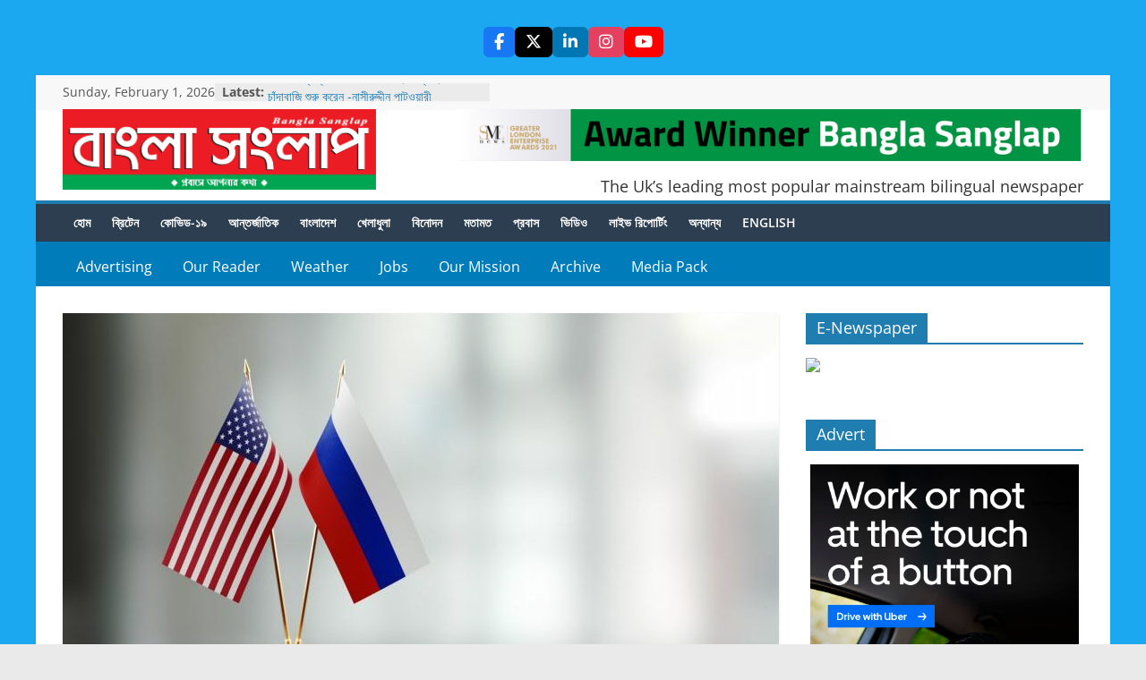

--- FILE ---
content_type: text/html; charset=UTF-8
request_url: https://banglasanglap.co.uk/%E0%A6%AC%E0%A6%BE%E0%A6%82%E0%A6%B2%E0%A6%BE%E0%A6%A6%E0%A7%87%E0%A6%B6%E0%A6%95%E0%A7%87-%E0%A6%A8%E0%A6%BF%E0%A6%AF%E0%A6%BC%E0%A7%87-%E0%A6%AA%E0%A7%8D%E0%A6%B0%E0%A6%95%E0%A6%BE%E0%A6%B6%E0%A7%8D/
body_size: 24581
content:
<!DOCTYPE html>
<html lang="en-GB" prefix="og: https://ogp.me/ns#">
<head>
    		<meta charset="UTF-8" />
		<meta name="viewport" content="width=device-width, initial-scale=1">
		<link rel="profile" href="https://gmpg.org/xfn/11" />
			<script type="text/javascript">function theChampLoadEvent(e){var t=window.onload;if(typeof window.onload!="function"){window.onload=e}else{window.onload=function(){t();e()}}}</script>
		<script type="text/javascript">var theChampDefaultLang = 'en_GB', theChampCloseIconPath = 'https://usercontent.one/wp/banglasanglap.co.uk/wp-content/plugins/super-socializer/images/close.png?media=1765383964';</script>
		<script>var theChampSiteUrl = 'https://banglasanglap.co.uk', theChampVerified = 0, theChampEmailPopup = 0, heateorSsMoreSharePopupSearchText = 'Search';</script>
			<script> var theChampSharingAjaxUrl = 'https://banglasanglap.co.uk/wp-admin/admin-ajax.php', heateorSsFbMessengerAPI = 'https://www.facebook.com/dialog/send?app_id=595489497242932&display=popup&link=%encoded_post_url%&redirect_uri=%encoded_post_url%',heateorSsWhatsappShareAPI = 'web', heateorSsUrlCountFetched = [], heateorSsSharesText = 'Shares', heateorSsShareText = 'Share', theChampPluginIconPath = 'https://usercontent.one/wp/banglasanglap.co.uk/wp-content/plugins/super-socializer/images/logo.png?media=1765383964', theChampSaveSharesLocally = 0, theChampHorizontalSharingCountEnable = 0, theChampVerticalSharingCountEnable = 0, theChampSharingOffset = -10, theChampCounterOffset = -10, theChampMobileStickySharingEnabled = 0, heateorSsCopyLinkMessage = "Link copied.";
		var heateorSsVerticalSharingShortUrl = "https://banglasanglap.co.uk/%e0%a6%ac%e0%a6%be%e0%a6%82%e0%a6%b2%e0%a6%be%e0%a6%a6%e0%a7%87%e0%a6%b6%e0%a6%95%e0%a7%87-%e0%a6%a8%e0%a6%bf%e0%a6%af%e0%a6%bc%e0%a7%87-%e0%a6%aa%e0%a7%8d%e0%a6%b0%e0%a6%95%e0%a6%be%e0%a6%b6%e0%a7%8d/";		</script>
			<style type="text/css">
						.the_champ_button_instagram span.the_champ_svg,a.the_champ_instagram span.the_champ_svg{background:radial-gradient(circle at 30% 107%,#fdf497 0,#fdf497 5%,#fd5949 45%,#d6249f 60%,#285aeb 90%)}
					.the_champ_horizontal_sharing .the_champ_svg,.heateor_ss_standard_follow_icons_container .the_champ_svg{
					color: #fff;
				border-width: 0px;
		border-style: solid;
		border-color: transparent;
	}
		.the_champ_horizontal_sharing .theChampTCBackground{
		color:#666;
	}
		.the_champ_horizontal_sharing span.the_champ_svg:hover,.heateor_ss_standard_follow_icons_container span.the_champ_svg:hover{
				border-color: transparent;
	}
		.the_champ_vertical_sharing span.the_champ_svg,.heateor_ss_floating_follow_icons_container span.the_champ_svg{
					color: #fff;
				border-width: 0px;
		border-style: solid;
		border-color: transparent;
	}
		.the_champ_vertical_sharing .theChampTCBackground{
		color:#666;
	}
		.the_champ_vertical_sharing span.the_champ_svg:hover,.heateor_ss_floating_follow_icons_container span.the_champ_svg:hover{
						border-color: transparent;
		}
	@media screen and (max-width:783px){.the_champ_vertical_sharing{display:none!important}}</style>
	
<!-- Search Engine Optimization by Rank Math - https://rankmath.com/ -->
<title>বাংলাদেশকে নিয়ে প্রকাশ্য বিরোধে ঢাকায় রুশ এবং মার্কিন দূতাবাস? - Bangla Sanglap</title>
<meta name="description" content="ডেস্ক রিপোর্টঃ সম্প্রতি বাংলাদেশে মার্কিন রাষ্ট্রদূতকে নিয়ে যে বিতর্ক চলছে, সেই ঘটনার প্রতি ইঙ্গিত করে ঢাকার রুশ দূতাবাস এক বিবৃতি দিয়েছে, যাতে পরোক্ষভাবে"/>
<meta name="robots" content="follow, index, max-snippet:-1, max-video-preview:-1, max-image-preview:large"/>
<link rel="canonical" href="https://banglasanglap.co.uk/%e0%a6%ac%e0%a6%be%e0%a6%82%e0%a6%b2%e0%a6%be%e0%a6%a6%e0%a7%87%e0%a6%b6%e0%a6%95%e0%a7%87-%e0%a6%a8%e0%a6%bf%e0%a6%af%e0%a6%bc%e0%a7%87-%e0%a6%aa%e0%a7%8d%e0%a6%b0%e0%a6%95%e0%a6%be%e0%a6%b6%e0%a7%8d/" />
<meta property="og:locale" content="en_GB" />
<meta property="og:type" content="article" />
<meta property="og:title" content="বাংলাদেশকে নিয়ে প্রকাশ্য বিরোধে ঢাকায় রুশ এবং মার্কিন দূতাবাস? - Bangla Sanglap" />
<meta property="og:description" content="ডেস্ক রিপোর্টঃ সম্প্রতি বাংলাদেশে মার্কিন রাষ্ট্রদূতকে নিয়ে যে বিতর্ক চলছে, সেই ঘটনার প্রতি ইঙ্গিত করে ঢাকার রুশ দূতাবাস এক বিবৃতি দিয়েছে, যাতে পরোক্ষভাবে" />
<meta property="og:url" content="https://banglasanglap.co.uk/%e0%a6%ac%e0%a6%be%e0%a6%82%e0%a6%b2%e0%a6%be%e0%a6%a6%e0%a7%87%e0%a6%b6%e0%a6%95%e0%a7%87-%e0%a6%a8%e0%a6%bf%e0%a6%af%e0%a6%bc%e0%a7%87-%e0%a6%aa%e0%a7%8d%e0%a6%b0%e0%a6%95%e0%a6%be%e0%a6%b6%e0%a7%8d/" />
<meta property="og:site_name" content="Bangla Sanglap" />
<meta property="article:publisher" content="https://www.facebook.com/banglasanglapuk/" />
<meta property="article:author" content="https://www.facebook.com/banglasanglapuk/" />
<meta property="article:section" content="শীর্ষ সংবাদ" />
<meta property="fb:app_id" content="366316914384622" />
<meta property="og:image" content="https://usercontent.one/wp/banglasanglap.co.uk/wp-content/uploads/2022/12/8d544280-8136-11ed-90a7-556e529f9f89.jpg?media=1765383964" />
<meta property="og:image:secure_url" content="https://usercontent.one/wp/banglasanglap.co.uk/wp-content/uploads/2022/12/8d544280-8136-11ed-90a7-556e529f9f89.jpg?media=1765383964" />
<meta property="og:image:width" content="800" />
<meta property="og:image:height" content="450" />
<meta property="og:image:alt" content="বাংলাদেশকে নিয়ে প্রকাশ্য বিরোধে ঢাকায় রুশ এবং মার্কিন দূতাবাস?" />
<meta property="og:image:type" content="image/jpeg" />
<meta property="article:published_time" content="2022-12-21T18:54:43+00:00" />
<meta name="twitter:card" content="summary_large_image" />
<meta name="twitter:title" content="বাংলাদেশকে নিয়ে প্রকাশ্য বিরোধে ঢাকায় রুশ এবং মার্কিন দূতাবাস? - Bangla Sanglap" />
<meta name="twitter:description" content="ডেস্ক রিপোর্টঃ সম্প্রতি বাংলাদেশে মার্কিন রাষ্ট্রদূতকে নিয়ে যে বিতর্ক চলছে, সেই ঘটনার প্রতি ইঙ্গিত করে ঢাকার রুশ দূতাবাস এক বিবৃতি দিয়েছে, যাতে পরোক্ষভাবে" />
<meta name="twitter:site" content="@@banglasanglap" />
<meta name="twitter:creator" content="@@banglasanglap" />
<meta name="twitter:image" content="https://usercontent.one/wp/banglasanglap.co.uk/wp-content/uploads/2022/12/8d544280-8136-11ed-90a7-556e529f9f89.jpg?media=1765383964" />
<meta name="twitter:label1" content="Written by" />
<meta name="twitter:data1" content="Editor" />
<meta name="twitter:label2" content="Time to read" />
<meta name="twitter:data2" content="8 minutes" />
<script type="application/ld+json" class="rank-math-schema">{"@context":"https://schema.org","@graph":[{"@type":"Place","@id":"https://banglasanglap.co.uk/#place","address":{"@type":"PostalAddress","streetAddress":"133 New Road","addressRegion":"London","postalCode":"E1 1HJ","addressCountry":"UK"}},{"@type":"Organization","@id":"https://banglasanglap.co.uk/#organization","name":"Bangla Sanglap","url":"https://banglasanglap.co.uk","sameAs":["https://www.facebook.com/banglasanglapuk/","https://twitter.com/@banglasanglap"],"email":"news@banglasanglap.co.uk","address":{"@type":"PostalAddress","streetAddress":"133 New Road","addressRegion":"London","postalCode":"E1 1HJ","addressCountry":"UK"},"logo":{"@type":"ImageObject","@id":"https://banglasanglap.co.uk/#logo","url":"https://banglasanglap.co.uk/wp-content/uploads/2020/08/bangla-sanglap-logo-for-email.jpg","contentUrl":"https://banglasanglap.co.uk/wp-content/uploads/2020/08/bangla-sanglap-logo-for-email.jpg","caption":"Bangla Sanglap","inLanguage":"en-GB","width":"2218","height":"684"},"contactPoint":[{"@type":"ContactPoint","telephone":"+442072472090","contactType":"customer support"}],"location":{"@id":"https://banglasanglap.co.uk/#place"}},{"@type":"WebSite","@id":"https://banglasanglap.co.uk/#website","url":"https://banglasanglap.co.uk","name":"Bangla Sanglap","publisher":{"@id":"https://banglasanglap.co.uk/#organization"},"inLanguage":"en-GB"},{"@type":"ImageObject","@id":"https://banglasanglap.co.uk/wp-content/uploads/2022/12/8d544280-8136-11ed-90a7-556e529f9f89.jpg","url":"https://banglasanglap.co.uk/wp-content/uploads/2022/12/8d544280-8136-11ed-90a7-556e529f9f89.jpg","width":"800","height":"450","inLanguage":"en-GB"},{"@type":"WebPage","@id":"https://banglasanglap.co.uk/%e0%a6%ac%e0%a6%be%e0%a6%82%e0%a6%b2%e0%a6%be%e0%a6%a6%e0%a7%87%e0%a6%b6%e0%a6%95%e0%a7%87-%e0%a6%a8%e0%a6%bf%e0%a6%af%e0%a6%bc%e0%a7%87-%e0%a6%aa%e0%a7%8d%e0%a6%b0%e0%a6%95%e0%a6%be%e0%a6%b6%e0%a7%8d/#webpage","url":"https://banglasanglap.co.uk/%e0%a6%ac%e0%a6%be%e0%a6%82%e0%a6%b2%e0%a6%be%e0%a6%a6%e0%a7%87%e0%a6%b6%e0%a6%95%e0%a7%87-%e0%a6%a8%e0%a6%bf%e0%a6%af%e0%a6%bc%e0%a7%87-%e0%a6%aa%e0%a7%8d%e0%a6%b0%e0%a6%95%e0%a6%be%e0%a6%b6%e0%a7%8d/","name":"\u09ac\u09be\u0982\u09b2\u09be\u09a6\u09c7\u09b6\u0995\u09c7 \u09a8\u09bf\u09df\u09c7 \u09aa\u09cd\u09b0\u0995\u09be\u09b6\u09cd\u09af \u09ac\u09bf\u09b0\u09cb\u09a7\u09c7 \u09a2\u09be\u0995\u09be\u09df \u09b0\u09c1\u09b6 \u098f\u09ac\u0982 \u09ae\u09be\u09b0\u09cd\u0995\u09bf\u09a8 \u09a6\u09c2\u09a4\u09be\u09ac\u09be\u09b8? - Bangla Sanglap","datePublished":"2022-12-21T18:54:43+00:00","dateModified":"2022-12-21T18:54:43+00:00","isPartOf":{"@id":"https://banglasanglap.co.uk/#website"},"primaryImageOfPage":{"@id":"https://banglasanglap.co.uk/wp-content/uploads/2022/12/8d544280-8136-11ed-90a7-556e529f9f89.jpg"},"inLanguage":"en-GB"},{"@type":"Person","@id":"https://banglasanglap.co.uk/author/editor/","name":"Editor","url":"https://banglasanglap.co.uk/author/editor/","image":{"@type":"ImageObject","@id":"https://secure.gravatar.com/avatar/27630733f0a2cbaf3a307b129583916c81ac47239568b8c5b56bb85eaa734b64?s=96&amp;d=mm&amp;r=g","url":"https://secure.gravatar.com/avatar/27630733f0a2cbaf3a307b129583916c81ac47239568b8c5b56bb85eaa734b64?s=96&amp;d=mm&amp;r=g","caption":"Editor","inLanguage":"en-GB"},"sameAs":["https://www.banglasanglap.co.uk"],"worksFor":{"@id":"https://banglasanglap.co.uk/#organization"}},{"@type":"NewsArticle","headline":"\u09ac\u09be\u0982\u09b2\u09be\u09a6\u09c7\u09b6\u0995\u09c7 \u09a8\u09bf\u09df\u09c7 \u09aa\u09cd\u09b0\u0995\u09be\u09b6\u09cd\u09af \u09ac\u09bf\u09b0\u09cb\u09a7\u09c7 \u09a2\u09be\u0995\u09be\u09df \u09b0\u09c1\u09b6 \u098f\u09ac\u0982 \u09ae\u09be\u09b0\u09cd\u0995\u09bf\u09a8 \u09a6\u09c2\u09a4\u09be\u09ac\u09be\u09b8? - Bangla Sanglap","datePublished":"2022-12-21T18:54:43+00:00","dateModified":"2022-12-21T18:54:43+00:00","articleSection":"\u09ac\u09be\u0982\u09b2\u09be\u09a6\u09c7\u09b6, \u09b6\u09c0\u09b0\u09cd\u09b7 \u09b8\u0982\u09ac\u09be\u09a6","author":{"@id":"https://banglasanglap.co.uk/author/editor/","name":"Editor"},"publisher":{"@id":"https://banglasanglap.co.uk/#organization"},"description":"\u09a1\u09c7\u09b8\u09cd\u0995 \u09b0\u09bf\u09aa\u09cb\u09b0\u09cd\u099f\u0983 \u09b8\u09ae\u09cd\u09aa\u09cd\u09b0\u09a4\u09bf \u09ac\u09be\u0982\u09b2\u09be\u09a6\u09c7\u09b6\u09c7 \u09ae\u09be\u09b0\u09cd\u0995\u09bf\u09a8 \u09b0\u09be\u09b7\u09cd\u099f\u09cd\u09b0\u09a6\u09c2\u09a4\u0995\u09c7 \u09a8\u09bf\u09df\u09c7 \u09af\u09c7 \u09ac\u09bf\u09a4\u09b0\u09cd\u0995 \u099a\u09b2\u099b\u09c7, \u09b8\u09c7\u0987 \u0998\u099f\u09a8\u09be\u09b0 \u09aa\u09cd\u09b0\u09a4\u09bf \u0987\u0999\u09cd\u0997\u09bf\u09a4 \u0995\u09b0\u09c7 \u09a2\u09be\u0995\u09be\u09b0 \u09b0\u09c1\u09b6 \u09a6\u09c2\u09a4\u09be\u09ac\u09be\u09b8 \u098f\u0995 \u09ac\u09bf\u09ac\u09c3\u09a4\u09bf \u09a6\u09bf\u09df\u09c7\u099b\u09c7, \u09af\u09be\u09a4\u09c7 \u09aa\u09b0\u09cb\u0995\u09cd\u09b7\u09ad\u09be\u09ac\u09c7","name":"\u09ac\u09be\u0982\u09b2\u09be\u09a6\u09c7\u09b6\u0995\u09c7 \u09a8\u09bf\u09df\u09c7 \u09aa\u09cd\u09b0\u0995\u09be\u09b6\u09cd\u09af \u09ac\u09bf\u09b0\u09cb\u09a7\u09c7 \u09a2\u09be\u0995\u09be\u09df \u09b0\u09c1\u09b6 \u098f\u09ac\u0982 \u09ae\u09be\u09b0\u09cd\u0995\u09bf\u09a8 \u09a6\u09c2\u09a4\u09be\u09ac\u09be\u09b8? - Bangla Sanglap","@id":"https://banglasanglap.co.uk/%e0%a6%ac%e0%a6%be%e0%a6%82%e0%a6%b2%e0%a6%be%e0%a6%a6%e0%a7%87%e0%a6%b6%e0%a6%95%e0%a7%87-%e0%a6%a8%e0%a6%bf%e0%a6%af%e0%a6%bc%e0%a7%87-%e0%a6%aa%e0%a7%8d%e0%a6%b0%e0%a6%95%e0%a6%be%e0%a6%b6%e0%a7%8d/#richSnippet","isPartOf":{"@id":"https://banglasanglap.co.uk/%e0%a6%ac%e0%a6%be%e0%a6%82%e0%a6%b2%e0%a6%be%e0%a6%a6%e0%a7%87%e0%a6%b6%e0%a6%95%e0%a7%87-%e0%a6%a8%e0%a6%bf%e0%a6%af%e0%a6%bc%e0%a7%87-%e0%a6%aa%e0%a7%8d%e0%a6%b0%e0%a6%95%e0%a6%be%e0%a6%b6%e0%a7%8d/#webpage"},"image":{"@id":"https://banglasanglap.co.uk/wp-content/uploads/2022/12/8d544280-8136-11ed-90a7-556e529f9f89.jpg"},"inLanguage":"en-GB","mainEntityOfPage":{"@id":"https://banglasanglap.co.uk/%e0%a6%ac%e0%a6%be%e0%a6%82%e0%a6%b2%e0%a6%be%e0%a6%a6%e0%a7%87%e0%a6%b6%e0%a6%95%e0%a7%87-%e0%a6%a8%e0%a6%bf%e0%a6%af%e0%a6%bc%e0%a7%87-%e0%a6%aa%e0%a7%8d%e0%a6%b0%e0%a6%95%e0%a6%be%e0%a6%b6%e0%a7%8d/#webpage"}}]}</script>
<!-- /Rank Math WordPress SEO plugin -->

<link rel='dns-prefetch' href='//cdnjs.cloudflare.com' />
<link rel='dns-prefetch' href='//www.googletagmanager.com' />
<link rel='dns-prefetch' href='//pagead2.googlesyndication.com' />
<link rel="alternate" type="application/rss+xml" title="Bangla Sanglap &raquo; Feed" href="https://banglasanglap.co.uk/feed/" />
<link rel="alternate" type="application/rss+xml" title="Bangla Sanglap &raquo; Comments Feed" href="https://banglasanglap.co.uk/comments/feed/" />
<link rel="alternate" type="application/rss+xml" title="Bangla Sanglap &raquo; বাংলাদেশকে নিয়ে প্রকাশ্য বিরোধে ঢাকায় রুশ এবং মার্কিন দূতাবাস? Comments Feed" href="https://banglasanglap.co.uk/%e0%a6%ac%e0%a6%be%e0%a6%82%e0%a6%b2%e0%a6%be%e0%a6%a6%e0%a7%87%e0%a6%b6%e0%a6%95%e0%a7%87-%e0%a6%a8%e0%a6%bf%e0%a6%af%e0%a6%bc%e0%a7%87-%e0%a6%aa%e0%a7%8d%e0%a6%b0%e0%a6%95%e0%a6%be%e0%a6%b6%e0%a7%8d/feed/" />
<link rel="alternate" title="oEmbed (JSON)" type="application/json+oembed" href="https://banglasanglap.co.uk/wp-json/oembed/1.0/embed?url=https%3A%2F%2Fbanglasanglap.co.uk%2F%25e0%25a6%25ac%25e0%25a6%25be%25e0%25a6%2582%25e0%25a6%25b2%25e0%25a6%25be%25e0%25a6%25a6%25e0%25a7%2587%25e0%25a6%25b6%25e0%25a6%2595%25e0%25a7%2587-%25e0%25a6%25a8%25e0%25a6%25bf%25e0%25a6%25af%25e0%25a6%25bc%25e0%25a7%2587-%25e0%25a6%25aa%25e0%25a7%258d%25e0%25a6%25b0%25e0%25a6%2595%25e0%25a6%25be%25e0%25a6%25b6%25e0%25a7%258d%2F" />
<link rel="alternate" title="oEmbed (XML)" type="text/xml+oembed" href="https://banglasanglap.co.uk/wp-json/oembed/1.0/embed?url=https%3A%2F%2Fbanglasanglap.co.uk%2F%25e0%25a6%25ac%25e0%25a6%25be%25e0%25a6%2582%25e0%25a6%25b2%25e0%25a6%25be%25e0%25a6%25a6%25e0%25a7%2587%25e0%25a6%25b6%25e0%25a6%2595%25e0%25a7%2587-%25e0%25a6%25a8%25e0%25a6%25bf%25e0%25a6%25af%25e0%25a6%25bc%25e0%25a7%2587-%25e0%25a6%25aa%25e0%25a7%258d%25e0%25a6%25b0%25e0%25a6%2595%25e0%25a6%25be%25e0%25a6%25b6%25e0%25a7%258d%2F&#038;format=xml" />
<style id='wp-img-auto-sizes-contain-inline-css' type='text/css'>
img:is([sizes=auto i],[sizes^="auto," i]){contain-intrinsic-size:3000px 1500px}
/*# sourceURL=wp-img-auto-sizes-contain-inline-css */
</style>
<style id='wp-emoji-styles-inline-css' type='text/css'>

	img.wp-smiley, img.emoji {
		display: inline !important;
		border: none !important;
		box-shadow: none !important;
		height: 1em !important;
		width: 1em !important;
		margin: 0 0.07em !important;
		vertical-align: -0.1em !important;
		background: none !important;
		padding: 0 !important;
	}
/*# sourceURL=wp-emoji-styles-inline-css */
</style>
<style id='wp-block-library-inline-css' type='text/css'>
:root{--wp-block-synced-color:#7a00df;--wp-block-synced-color--rgb:122,0,223;--wp-bound-block-color:var(--wp-block-synced-color);--wp-editor-canvas-background:#ddd;--wp-admin-theme-color:#007cba;--wp-admin-theme-color--rgb:0,124,186;--wp-admin-theme-color-darker-10:#006ba1;--wp-admin-theme-color-darker-10--rgb:0,107,160.5;--wp-admin-theme-color-darker-20:#005a87;--wp-admin-theme-color-darker-20--rgb:0,90,135;--wp-admin-border-width-focus:2px}@media (min-resolution:192dpi){:root{--wp-admin-border-width-focus:1.5px}}.wp-element-button{cursor:pointer}:root .has-very-light-gray-background-color{background-color:#eee}:root .has-very-dark-gray-background-color{background-color:#313131}:root .has-very-light-gray-color{color:#eee}:root .has-very-dark-gray-color{color:#313131}:root .has-vivid-green-cyan-to-vivid-cyan-blue-gradient-background{background:linear-gradient(135deg,#00d084,#0693e3)}:root .has-purple-crush-gradient-background{background:linear-gradient(135deg,#34e2e4,#4721fb 50%,#ab1dfe)}:root .has-hazy-dawn-gradient-background{background:linear-gradient(135deg,#faaca8,#dad0ec)}:root .has-subdued-olive-gradient-background{background:linear-gradient(135deg,#fafae1,#67a671)}:root .has-atomic-cream-gradient-background{background:linear-gradient(135deg,#fdd79a,#004a59)}:root .has-nightshade-gradient-background{background:linear-gradient(135deg,#330968,#31cdcf)}:root .has-midnight-gradient-background{background:linear-gradient(135deg,#020381,#2874fc)}:root{--wp--preset--font-size--normal:16px;--wp--preset--font-size--huge:42px}.has-regular-font-size{font-size:1em}.has-larger-font-size{font-size:2.625em}.has-normal-font-size{font-size:var(--wp--preset--font-size--normal)}.has-huge-font-size{font-size:var(--wp--preset--font-size--huge)}.has-text-align-center{text-align:center}.has-text-align-left{text-align:left}.has-text-align-right{text-align:right}.has-fit-text{white-space:nowrap!important}#end-resizable-editor-section{display:none}.aligncenter{clear:both}.items-justified-left{justify-content:flex-start}.items-justified-center{justify-content:center}.items-justified-right{justify-content:flex-end}.items-justified-space-between{justify-content:space-between}.screen-reader-text{border:0;clip-path:inset(50%);height:1px;margin:-1px;overflow:hidden;padding:0;position:absolute;width:1px;word-wrap:normal!important}.screen-reader-text:focus{background-color:#ddd;clip-path:none;color:#444;display:block;font-size:1em;height:auto;left:5px;line-height:normal;padding:15px 23px 14px;text-decoration:none;top:5px;width:auto;z-index:100000}html :where(.has-border-color){border-style:solid}html :where([style*=border-top-color]){border-top-style:solid}html :where([style*=border-right-color]){border-right-style:solid}html :where([style*=border-bottom-color]){border-bottom-style:solid}html :where([style*=border-left-color]){border-left-style:solid}html :where([style*=border-width]){border-style:solid}html :where([style*=border-top-width]){border-top-style:solid}html :where([style*=border-right-width]){border-right-style:solid}html :where([style*=border-bottom-width]){border-bottom-style:solid}html :where([style*=border-left-width]){border-left-style:solid}html :where(img[class*=wp-image-]){height:auto;max-width:100%}:where(figure){margin:0 0 1em}html :where(.is-position-sticky){--wp-admin--admin-bar--position-offset:var(--wp-admin--admin-bar--height,0px)}@media screen and (max-width:600px){html :where(.is-position-sticky){--wp-admin--admin-bar--position-offset:0px}}

/*# sourceURL=wp-block-library-inline-css */
</style><style id='global-styles-inline-css' type='text/css'>
:root{--wp--preset--aspect-ratio--square: 1;--wp--preset--aspect-ratio--4-3: 4/3;--wp--preset--aspect-ratio--3-4: 3/4;--wp--preset--aspect-ratio--3-2: 3/2;--wp--preset--aspect-ratio--2-3: 2/3;--wp--preset--aspect-ratio--16-9: 16/9;--wp--preset--aspect-ratio--9-16: 9/16;--wp--preset--color--black: #000000;--wp--preset--color--cyan-bluish-gray: #abb8c3;--wp--preset--color--white: #ffffff;--wp--preset--color--pale-pink: #f78da7;--wp--preset--color--vivid-red: #cf2e2e;--wp--preset--color--luminous-vivid-orange: #ff6900;--wp--preset--color--luminous-vivid-amber: #fcb900;--wp--preset--color--light-green-cyan: #7bdcb5;--wp--preset--color--vivid-green-cyan: #00d084;--wp--preset--color--pale-cyan-blue: #8ed1fc;--wp--preset--color--vivid-cyan-blue: #0693e3;--wp--preset--color--vivid-purple: #9b51e0;--wp--preset--gradient--vivid-cyan-blue-to-vivid-purple: linear-gradient(135deg,rgb(6,147,227) 0%,rgb(155,81,224) 100%);--wp--preset--gradient--light-green-cyan-to-vivid-green-cyan: linear-gradient(135deg,rgb(122,220,180) 0%,rgb(0,208,130) 100%);--wp--preset--gradient--luminous-vivid-amber-to-luminous-vivid-orange: linear-gradient(135deg,rgb(252,185,0) 0%,rgb(255,105,0) 100%);--wp--preset--gradient--luminous-vivid-orange-to-vivid-red: linear-gradient(135deg,rgb(255,105,0) 0%,rgb(207,46,46) 100%);--wp--preset--gradient--very-light-gray-to-cyan-bluish-gray: linear-gradient(135deg,rgb(238,238,238) 0%,rgb(169,184,195) 100%);--wp--preset--gradient--cool-to-warm-spectrum: linear-gradient(135deg,rgb(74,234,220) 0%,rgb(151,120,209) 20%,rgb(207,42,186) 40%,rgb(238,44,130) 60%,rgb(251,105,98) 80%,rgb(254,248,76) 100%);--wp--preset--gradient--blush-light-purple: linear-gradient(135deg,rgb(255,206,236) 0%,rgb(152,150,240) 100%);--wp--preset--gradient--blush-bordeaux: linear-gradient(135deg,rgb(254,205,165) 0%,rgb(254,45,45) 50%,rgb(107,0,62) 100%);--wp--preset--gradient--luminous-dusk: linear-gradient(135deg,rgb(255,203,112) 0%,rgb(199,81,192) 50%,rgb(65,88,208) 100%);--wp--preset--gradient--pale-ocean: linear-gradient(135deg,rgb(255,245,203) 0%,rgb(182,227,212) 50%,rgb(51,167,181) 100%);--wp--preset--gradient--electric-grass: linear-gradient(135deg,rgb(202,248,128) 0%,rgb(113,206,126) 100%);--wp--preset--gradient--midnight: linear-gradient(135deg,rgb(2,3,129) 0%,rgb(40,116,252) 100%);--wp--preset--font-size--small: 13px;--wp--preset--font-size--medium: 20px;--wp--preset--font-size--large: 36px;--wp--preset--font-size--x-large: 42px;--wp--preset--spacing--20: 0.44rem;--wp--preset--spacing--30: 0.67rem;--wp--preset--spacing--40: 1rem;--wp--preset--spacing--50: 1.5rem;--wp--preset--spacing--60: 2.25rem;--wp--preset--spacing--70: 3.38rem;--wp--preset--spacing--80: 5.06rem;--wp--preset--shadow--natural: 6px 6px 9px rgba(0, 0, 0, 0.2);--wp--preset--shadow--deep: 12px 12px 50px rgba(0, 0, 0, 0.4);--wp--preset--shadow--sharp: 6px 6px 0px rgba(0, 0, 0, 0.2);--wp--preset--shadow--outlined: 6px 6px 0px -3px rgb(255, 255, 255), 6px 6px rgb(0, 0, 0);--wp--preset--shadow--crisp: 6px 6px 0px rgb(0, 0, 0);}:where(.is-layout-flex){gap: 0.5em;}:where(.is-layout-grid){gap: 0.5em;}body .is-layout-flex{display: flex;}.is-layout-flex{flex-wrap: wrap;align-items: center;}.is-layout-flex > :is(*, div){margin: 0;}body .is-layout-grid{display: grid;}.is-layout-grid > :is(*, div){margin: 0;}:where(.wp-block-columns.is-layout-flex){gap: 2em;}:where(.wp-block-columns.is-layout-grid){gap: 2em;}:where(.wp-block-post-template.is-layout-flex){gap: 1.25em;}:where(.wp-block-post-template.is-layout-grid){gap: 1.25em;}.has-black-color{color: var(--wp--preset--color--black) !important;}.has-cyan-bluish-gray-color{color: var(--wp--preset--color--cyan-bluish-gray) !important;}.has-white-color{color: var(--wp--preset--color--white) !important;}.has-pale-pink-color{color: var(--wp--preset--color--pale-pink) !important;}.has-vivid-red-color{color: var(--wp--preset--color--vivid-red) !important;}.has-luminous-vivid-orange-color{color: var(--wp--preset--color--luminous-vivid-orange) !important;}.has-luminous-vivid-amber-color{color: var(--wp--preset--color--luminous-vivid-amber) !important;}.has-light-green-cyan-color{color: var(--wp--preset--color--light-green-cyan) !important;}.has-vivid-green-cyan-color{color: var(--wp--preset--color--vivid-green-cyan) !important;}.has-pale-cyan-blue-color{color: var(--wp--preset--color--pale-cyan-blue) !important;}.has-vivid-cyan-blue-color{color: var(--wp--preset--color--vivid-cyan-blue) !important;}.has-vivid-purple-color{color: var(--wp--preset--color--vivid-purple) !important;}.has-black-background-color{background-color: var(--wp--preset--color--black) !important;}.has-cyan-bluish-gray-background-color{background-color: var(--wp--preset--color--cyan-bluish-gray) !important;}.has-white-background-color{background-color: var(--wp--preset--color--white) !important;}.has-pale-pink-background-color{background-color: var(--wp--preset--color--pale-pink) !important;}.has-vivid-red-background-color{background-color: var(--wp--preset--color--vivid-red) !important;}.has-luminous-vivid-orange-background-color{background-color: var(--wp--preset--color--luminous-vivid-orange) !important;}.has-luminous-vivid-amber-background-color{background-color: var(--wp--preset--color--luminous-vivid-amber) !important;}.has-light-green-cyan-background-color{background-color: var(--wp--preset--color--light-green-cyan) !important;}.has-vivid-green-cyan-background-color{background-color: var(--wp--preset--color--vivid-green-cyan) !important;}.has-pale-cyan-blue-background-color{background-color: var(--wp--preset--color--pale-cyan-blue) !important;}.has-vivid-cyan-blue-background-color{background-color: var(--wp--preset--color--vivid-cyan-blue) !important;}.has-vivid-purple-background-color{background-color: var(--wp--preset--color--vivid-purple) !important;}.has-black-border-color{border-color: var(--wp--preset--color--black) !important;}.has-cyan-bluish-gray-border-color{border-color: var(--wp--preset--color--cyan-bluish-gray) !important;}.has-white-border-color{border-color: var(--wp--preset--color--white) !important;}.has-pale-pink-border-color{border-color: var(--wp--preset--color--pale-pink) !important;}.has-vivid-red-border-color{border-color: var(--wp--preset--color--vivid-red) !important;}.has-luminous-vivid-orange-border-color{border-color: var(--wp--preset--color--luminous-vivid-orange) !important;}.has-luminous-vivid-amber-border-color{border-color: var(--wp--preset--color--luminous-vivid-amber) !important;}.has-light-green-cyan-border-color{border-color: var(--wp--preset--color--light-green-cyan) !important;}.has-vivid-green-cyan-border-color{border-color: var(--wp--preset--color--vivid-green-cyan) !important;}.has-pale-cyan-blue-border-color{border-color: var(--wp--preset--color--pale-cyan-blue) !important;}.has-vivid-cyan-blue-border-color{border-color: var(--wp--preset--color--vivid-cyan-blue) !important;}.has-vivid-purple-border-color{border-color: var(--wp--preset--color--vivid-purple) !important;}.has-vivid-cyan-blue-to-vivid-purple-gradient-background{background: var(--wp--preset--gradient--vivid-cyan-blue-to-vivid-purple) !important;}.has-light-green-cyan-to-vivid-green-cyan-gradient-background{background: var(--wp--preset--gradient--light-green-cyan-to-vivid-green-cyan) !important;}.has-luminous-vivid-amber-to-luminous-vivid-orange-gradient-background{background: var(--wp--preset--gradient--luminous-vivid-amber-to-luminous-vivid-orange) !important;}.has-luminous-vivid-orange-to-vivid-red-gradient-background{background: var(--wp--preset--gradient--luminous-vivid-orange-to-vivid-red) !important;}.has-very-light-gray-to-cyan-bluish-gray-gradient-background{background: var(--wp--preset--gradient--very-light-gray-to-cyan-bluish-gray) !important;}.has-cool-to-warm-spectrum-gradient-background{background: var(--wp--preset--gradient--cool-to-warm-spectrum) !important;}.has-blush-light-purple-gradient-background{background: var(--wp--preset--gradient--blush-light-purple) !important;}.has-blush-bordeaux-gradient-background{background: var(--wp--preset--gradient--blush-bordeaux) !important;}.has-luminous-dusk-gradient-background{background: var(--wp--preset--gradient--luminous-dusk) !important;}.has-pale-ocean-gradient-background{background: var(--wp--preset--gradient--pale-ocean) !important;}.has-electric-grass-gradient-background{background: var(--wp--preset--gradient--electric-grass) !important;}.has-midnight-gradient-background{background: var(--wp--preset--gradient--midnight) !important;}.has-small-font-size{font-size: var(--wp--preset--font-size--small) !important;}.has-medium-font-size{font-size: var(--wp--preset--font-size--medium) !important;}.has-large-font-size{font-size: var(--wp--preset--font-size--large) !important;}.has-x-large-font-size{font-size: var(--wp--preset--font-size--x-large) !important;}
/*# sourceURL=global-styles-inline-css */
</style>

<style id='classic-theme-styles-inline-css' type='text/css'>
/*! This file is auto-generated */
.wp-block-button__link{color:#fff;background-color:#32373c;border-radius:9999px;box-shadow:none;text-decoration:none;padding:calc(.667em + 2px) calc(1.333em + 2px);font-size:1.125em}.wp-block-file__button{background:#32373c;color:#fff;text-decoration:none}
/*# sourceURL=/wp-includes/css/classic-themes.min.css */
</style>
<link rel='stylesheet' id='wp-components-css' href='https://banglasanglap.co.uk/wp-includes/css/dist/components/style.min.css?ver=6.9' type='text/css' media='all' />
<link rel='stylesheet' id='wp-preferences-css' href='https://banglasanglap.co.uk/wp-includes/css/dist/preferences/style.min.css?ver=6.9' type='text/css' media='all' />
<link rel='stylesheet' id='wp-block-editor-css' href='https://banglasanglap.co.uk/wp-includes/css/dist/block-editor/style.min.css?ver=6.9' type='text/css' media='all' />
<link rel='stylesheet' id='popup-maker-block-library-style-css' href='https://usercontent.one/wp/banglasanglap.co.uk/wp-content/plugins/popup-maker/dist/packages/block-library-style.css?media=1765383964?ver=dbea705cfafe089d65f1' type='text/css' media='all' />
<link rel='stylesheet' id='parent-style-css' href='https://usercontent.one/wp/banglasanglap.co.uk/wp-content/themes/colormag/style.css?ver=6.9&media=1765383964' type='text/css' media='all' />
<link rel='stylesheet' id='child-style-css' href='https://usercontent.one/wp/banglasanglap.co.uk/wp-content/themes/bangla-sanglap/style.css?ver=1.0.0&media=1765383964' type='text/css' media='all' />
<link rel='stylesheet' id='font-awesome-5-css' href='https://cdnjs.cloudflare.com/ajax/libs/font-awesome/5.14.0/css/all.min.css?ver=6.9' type='text/css' media='all' />
<link rel='stylesheet' id='colormag_style-css' href='https://usercontent.one/wp/banglasanglap.co.uk/wp-content/themes/bangla-sanglap/style.css?ver=2.1.8&media=1765383964' type='text/css' media='all' />
<style id='colormag_style-inline-css' type='text/css'>
.colormag-button,blockquote,button,input[type=reset],input[type=button],input[type=submit],#masthead.colormag-header-clean #site-navigation.main-small-navigation .menu-toggle,.fa.search-top:hover,#masthead.colormag-header-classic #site-navigation.main-small-navigation .menu-toggle,.main-navigation ul li.focus > a,#masthead.colormag-header-classic .main-navigation ul ul.sub-menu li.focus > a,.home-icon.front_page_on,.main-navigation a:hover,.main-navigation ul li ul li a:hover,.main-navigation ul li ul li:hover>a,.main-navigation ul li.current-menu-ancestor>a,.main-navigation ul li.current-menu-item ul li a:hover,.main-navigation ul li.current-menu-item>a,.main-navigation ul li.current_page_ancestor>a,.main-navigation ul li.current_page_item>a,.main-navigation ul li:hover>a,.main-small-navigation li a:hover,.site-header .menu-toggle:hover,#masthead.colormag-header-classic .main-navigation ul ul.sub-menu li:hover > a,#masthead.colormag-header-classic .main-navigation ul ul.sub-menu li.current-menu-ancestor > a,#masthead.colormag-header-classic .main-navigation ul ul.sub-menu li.current-menu-item > a,#masthead .main-small-navigation li:hover > a,#masthead .main-small-navigation li.current-page-ancestor > a,#masthead .main-small-navigation li.current-menu-ancestor > a,#masthead .main-small-navigation li.current-page-item > a,#masthead .main-small-navigation li.current-menu-item > a,.main-small-navigation .current-menu-item>a,.main-small-navigation .current_page_item > a,.promo-button-area a:hover,#content .wp-pagenavi .current,#content .wp-pagenavi a:hover,.format-link .entry-content a,.pagination span,.comments-area .comment-author-link span,#secondary .widget-title span,.footer-widgets-area .widget-title span,.colormag-footer--classic .footer-widgets-area .widget-title span::before,.advertisement_above_footer .widget-title span,#content .post .article-content .above-entry-meta .cat-links a,.page-header .page-title span,.entry-meta .post-format i,.more-link,.no-post-thumbnail,.widget_featured_slider .slide-content .above-entry-meta .cat-links a,.widget_highlighted_posts .article-content .above-entry-meta .cat-links a,.widget_featured_posts .article-content .above-entry-meta .cat-links a,.widget_featured_posts .widget-title span,.widget_slider_area .widget-title span,.widget_beside_slider .widget-title span,.wp-block-quote,.wp-block-quote.is-style-large,.wp-block-quote.has-text-align-right{background-color:#207daf;}#site-title a,.next a:hover,.previous a:hover,.social-links i.fa:hover,a,#masthead.colormag-header-clean .social-links li:hover i.fa,#masthead.colormag-header-classic .social-links li:hover i.fa,#masthead.colormag-header-clean .breaking-news .newsticker a:hover,#masthead.colormag-header-classic .breaking-news .newsticker a:hover,#masthead.colormag-header-classic #site-navigation .fa.search-top:hover,#masthead.colormag-header-classic #site-navigation.main-navigation .random-post a:hover .fa-random,.dark-skin #masthead.colormag-header-classic #site-navigation.main-navigation .home-icon:hover .fa,#masthead .main-small-navigation li:hover > .sub-toggle i,.better-responsive-menu #masthead .main-small-navigation .sub-toggle.active .fa,#masthead.colormag-header-classic .main-navigation .home-icon a:hover .fa,.pagination a span:hover,#content .comments-area a.comment-edit-link:hover,#content .comments-area a.comment-permalink:hover,#content .comments-area article header cite a:hover,.comments-area .comment-author-link a:hover,.comment .comment-reply-link:hover,.nav-next a,.nav-previous a,.footer-widgets-area a:hover,a#scroll-up i,#content .post .article-content .entry-title a:hover,.entry-meta .byline i,.entry-meta .cat-links i,.entry-meta a,.post .entry-title a:hover,.search .entry-title a:hover,.entry-meta .comments-link a:hover,.entry-meta .edit-link a:hover,.entry-meta .posted-on a:hover,.entry-meta .tag-links a:hover,.single #content .tags a:hover,.post-box .entry-meta .cat-links a:hover,.post-box .entry-meta .posted-on a:hover,.post.post-box .entry-title a:hover,.widget_featured_slider .slide-content .below-entry-meta .byline a:hover,.widget_featured_slider .slide-content .below-entry-meta .comments a:hover,.widget_featured_slider .slide-content .below-entry-meta .posted-on a:hover,.widget_featured_slider .slide-content .entry-title a:hover,.byline a:hover,.comments a:hover,.edit-link a:hover,.posted-on a:hover,.tag-links a:hover,.widget_highlighted_posts .article-content .below-entry-meta .byline a:hover,.widget_highlighted_posts .article-content .below-entry-meta .comments a:hover,.widget_highlighted_posts .article-content .below-entry-meta .posted-on a:hover,.widget_highlighted_posts .article-content .entry-title a:hover,.widget_featured_posts .article-content .entry-title a:hover,.related-posts-main-title .fa,.single-related-posts .article-content .entry-title a:hover, .colormag-header-classic .main-navigation ul li:hover > a{color:#207daf;}#site-navigation{border-top-color:#207daf;}#masthead.colormag-header-classic .main-navigation ul ul.sub-menu li:hover,#masthead.colormag-header-classic .main-navigation ul ul.sub-menu li.current-menu-ancestor,#masthead.colormag-header-classic .main-navigation ul ul.sub-menu li.current-menu-item,#masthead.colormag-header-classic #site-navigation .menu-toggle,#masthead.colormag-header-classic #site-navigation .menu-toggle:hover,#masthead.colormag-header-classic .main-navigation ul > li:hover > a,#masthead.colormag-header-classic .main-navigation ul > li.current-menu-item > a,#masthead.colormag-header-classic .main-navigation ul > li.current-menu-ancestor > a,#masthead.colormag-header-classic .main-navigation ul li.focus > a,.promo-button-area a:hover,.pagination a span:hover{border-color:#207daf;}#secondary .widget-title,.footer-widgets-area .widget-title,.advertisement_above_footer .widget-title,.page-header .page-title,.widget_featured_posts .widget-title,.widget_slider_area .widget-title,.widget_beside_slider .widget-title{border-bottom-color:#207daf;}@media (max-width:768px){.better-responsive-menu .sub-toggle{background-color:#025f91;}}.mzb-featured-posts, .mzb-social-icon, .mzb-featured-categories, .mzb-social-icons-insert{--color--light--primary:rgba(32,125,175,0.1);}body{--color--light--primary:#207daf;--color--primary:#207daf;}
/*# sourceURL=colormag_style-inline-css */
</style>
<link rel='stylesheet' id='colormag-fontawesome-css' href='https://usercontent.one/wp/banglasanglap.co.uk/wp-content/themes/colormag/fontawesome/css/font-awesome.min.css?ver=2.1.8&media=1765383964' type='text/css' media='all' />
<link rel='stylesheet' id='the_champ_frontend_css-css' href='https://usercontent.one/wp/banglasanglap.co.uk/wp-content/plugins/super-socializer/css/front.css?ver=7.14.5&media=1765383964' type='text/css' media='all' />
<script type="text/javascript" src="https://banglasanglap.co.uk/wp-includes/js/jquery/jquery.min.js?ver=3.7.1" id="jquery-core-js"></script>
<script type="text/javascript" src="https://banglasanglap.co.uk/wp-includes/js/jquery/jquery-migrate.min.js?ver=3.4.1" id="jquery-migrate-js"></script>
<script type="text/javascript" src="https://usercontent.one/wp/banglasanglap.co.uk/wp-content/themes/bangla-sanglap/scripts/main.js?ver=6.9&media=1765383964" id="child-script-js"></script>
<link rel="https://api.w.org/" href="https://banglasanglap.co.uk/wp-json/" /><link rel="alternate" title="JSON" type="application/json" href="https://banglasanglap.co.uk/wp-json/wp/v2/posts/37977" /><link rel="EditURI" type="application/rsd+xml" title="RSD" href="https://banglasanglap.co.uk/xmlrpc.php?rsd" />
<link rel='shortlink' href='https://banglasanglap.co.uk/?p=37977' />
<meta name="generator" content="Site Kit by Google 1.168.0" /><link rel="pingback" href="https://banglasanglap.co.uk/xmlrpc.php">
<!-- Google AdSense meta tags added by Site Kit -->
<meta name="google-adsense-platform-account" content="ca-host-pub-2644536267352236">
<meta name="google-adsense-platform-domain" content="sitekit.withgoogle.com">
<!-- End Google AdSense meta tags added by Site Kit -->
<style type="text/css" id="custom-background-css">
body.custom-background { background-image: url("https://usercontent.one/wp/banglasanglap.co.uk/wp-content/uploads/2024/07/blue0517.jpg?media=1765383964"); background-position: left center; background-size: cover; background-repeat: repeat; background-attachment: fixed; }
</style>
	
<!-- Google AdSense snippet added by Site Kit -->
<script type="text/javascript" async="async" src="https://pagead2.googlesyndication.com/pagead/js/adsbygoogle.js?client=ca-pub-1423259936026216&amp;host=ca-host-pub-2644536267352236" crossorigin="anonymous"></script>

<!-- End Google AdSense snippet added by Site Kit -->
<link rel="icon" href="https://usercontent.one/wp/banglasanglap.co.uk/wp-content/uploads/2021/07/cropped-favicon-32x32.png?media=1765383964" sizes="32x32" />
<link rel="icon" href="https://usercontent.one/wp/banglasanglap.co.uk/wp-content/uploads/2021/07/cropped-favicon-192x192.png?media=1765383964" sizes="192x192" />
<link rel="apple-touch-icon" href="https://usercontent.one/wp/banglasanglap.co.uk/wp-content/uploads/2021/07/cropped-favicon-180x180.png?media=1765383964" />
<meta name="msapplication-TileImage" content="https://usercontent.one/wp/banglasanglap.co.uk/wp-content/uploads/2021/07/cropped-favicon-270x270.png?media=1765383964" />
    

   
   
<link rel='stylesheet' id='hm-smm-fontawesome-css' href='https://cdnjs.cloudflare.com/ajax/libs/font-awesome/6.5.0/css/all.min.css?ver=6.5.0' type='text/css' media='all' />
<link rel='stylesheet' id='mediaelement-css' href='https://banglasanglap.co.uk/wp-includes/js/mediaelement/mediaelementplayer-legacy.min.css?ver=4.2.17' type='text/css' media='all' />
<link rel='stylesheet' id='wp-mediaelement-css' href='https://banglasanglap.co.uk/wp-includes/js/mediaelement/wp-mediaelement.min.css?ver=6.9' type='text/css' media='all' />
</head>

<!-- Global site tag (gtag.js) - Google Analytics -->


<body data-rsssl=1 class="wp-singular post-template-default single single-post postid-37977 single-format-standard custom-background wp-embed-responsive wp-theme-colormag wp-child-theme-bangla-sanglap right-sidebar box-layout better-responsive-menu">

<div id="hmm-social-menu-app-header"></div>		<div id="page" class="hfeed site">
				<a class="skip-link screen-reader-text" href="#main">Skip to content</a>
				<header id="masthead" class="site-header clearfix ">
				<div id="header-text-nav-container" class="clearfix">
		
			<div class="news-bar">
				<div class="inner-wrap">
					<div class="tg-news-bar__one">
						
		<div class="date-in-header">
			Sunday, February 1, 2026		</div>

		
		<div class="breaking-news">
			<strong class="breaking-news-latest">Latest:</strong>

			<ul class="newsticker">
									<li>
						<a href="https://banglasanglap.co.uk/%e0%a6%95%e0%a6%ac%e0%a6%bf-%e0%a6%b0%e0%a6%b9%e0%a6%ae%e0%a6%a4-%e0%a6%86%e0%a6%b2%e0%a7%80%e0%a6%b0-%e0%a6%a6%e0%a7%81%e0%a6%9f%e0%a6%bf-%e0%a6%95%e0%a6%be%e0%a6%ac%e0%a7%8d%e0%a6%af%e0%a6%97/" title="কবি রহমত আলীর দুটি কাব্যগ্রন্থের প্রকাশনা অনুষ্ঠিত">
							কবি রহমত আলীর দুটি কাব্যগ্রন্থের প্রকাশনা অনুষ্ঠিত						</a>
					</li>
									<li>
						<a href="https://banglasanglap.co.uk/%e0%a6%b2%e0%a6%a8%e0%a7%8d%e0%a6%a1%e0%a6%a8%e0%a7%87%e0%a6%b0-%e0%a6%ac%e0%a7%8d%e0%a6%af%e0%a6%b8%e0%a7%8d%e0%a6%a4-%e0%a6%b0%e0%a6%be%e0%a6%b8%e0%a7%8d%e0%a6%a4%e0%a6%be%e0%a6%af%e0%a6%bc/" title="লন্ডনের ব্যস্ত রাস্তায় ৫০ বছর বয়সী এক নারীকে ছুরিকাঘাতে হত্যা, খুনের অভিযোগে এক ব্যক্তিকে গ্রেপ্তার">
							লন্ডনের ব্যস্ত রাস্তায় ৫০ বছর বয়সী এক নারীকে ছুরিকাঘাতে হত্যা, খুনের অভিযোগে এক ব্যক্তিকে গ্রেপ্তার						</a>
					</li>
									<li>
						<a href="https://banglasanglap.co.uk/%e0%a6%9c%e0%a6%be%e0%a6%aa%e0%a6%be-%e0%a6%87%e0%a6%a4%e0%a7%8b%e0%a6%ae%e0%a6%a7%e0%a7%8d%e0%a6%af%e0%a7%87-%e0%a6%ae%e0%a7%83%e0%a6%a4-%e0%a7%a7%e0%a7%a8-%e0%a6%a4%e0%a6%be%e0%a6%b0%e0%a6%bf/" title="জাপা ইতোমধ্যে মৃত, ১২ তারিখ তাদের জানাজা: হাসনাত আবদুল্লাহ">
							জাপা ইতোমধ্যে মৃত, ১২ তারিখ তাদের জানাজা: হাসনাত আবদুল্লাহ						</a>
					</li>
									<li>
						<a href="https://banglasanglap.co.uk/%e0%a6%ac%e0%a6%bf%e0%a6%b6%e0%a7%8d%e0%a6%ac%e0%a6%95%e0%a6%be%e0%a6%aa%e0%a7%87-%e0%a6%ad%e0%a6%be%e0%a6%b0%e0%a6%a4%e0%a7%87%e0%a6%b0-%e0%a6%ac%e0%a6%bf%e0%a6%aa%e0%a6%95%e0%a7%8d%e0%a6%b7%e0%a7%87/" title="বিশ্বকাপে ভারতের বিপক্ষে ম্যাচ বয়কট করলো পাকিস্তান">
							বিশ্বকাপে ভারতের বিপক্ষে ম্যাচ বয়কট করলো পাকিস্তান						</a>
					</li>
									<li>
						<a href="https://banglasanglap.co.uk/%e0%a6%b8%e0%a6%ae%e0%a7%8d%e0%a6%ae%e0%a6%be%e0%a6%a8%e0%a6%bf%e0%a6%a4-%e0%a6%ac%e0%a7%8d%e0%a6%af%e0%a6%95%e0%a7%8d%e0%a6%a4%e0%a6%bf-%e0%a6%b8%e0%a6%95%e0%a6%be%e0%a6%b2-%e0%a6%ac%e0%a7%87/" title="সম্মানিত ব্যক্তি সকাল বেলা উঠেই আল্লাহর নাম নিয়ে চাঁদাবাজি শুরু করেন -নাসীরুদ্দীন পাটওয়ারী">
							সম্মানিত ব্যক্তি সকাল বেলা উঠেই আল্লাহর নাম নিয়ে চাঁদাবাজি শুরু করেন -নাসীরুদ্দীন পাটওয়ারী						</a>
					</li>
							</ul>
		</div>

							</div>

					<div class="tg-news-bar__two">
											</div>
				</div>
			</div>

			
		<div class="inner-wrap">
			<div id="header-text-nav-wrap" class="clearfix">

				<div id="header-left-section">
					
					<div id="header-text" class="">
													<h3 id="site-title">
								<a href="https://banglasanglap.co.uk/" title="Bangla Sanglap" rel="home">Bangla Sanglap</a>
							</h3>
						
													<p id="site-description">
								The Uk&#039;s leading most popular mainstream bilingual newspaper							</p><!-- #site-description -->
											</div><!-- #header-text -->
				</div><!-- #header-left-section -->

				<div id="header-right-section">
											<div id="header-right-sidebar" class="clearfix">
							<aside id="media_image-4" class="widget widget_media_image clearfix"><a href="https://www.sme-news.co.uk/winners/bangla-sanglap/" target="_blank"><img width="800" height="66" src="https://usercontent.one/wp/banglasanglap.co.uk/wp-content/uploads/2021/07/animated_banner.gif?media=1765383964" class="image wp-image-25303  attachment-full size-full" alt="" style="max-width: 100%; height: auto;" decoding="async" fetchpriority="high" /></a></aside><aside id="text-7" class="widget widget_text clearfix"><h3 class="widget-title">The Uk&#8217;s leading most popular mainstream bilingual newspaper</h3>			<div class="textwidget"></div>
		</aside><aside id="custom_html-3" class="widget_text widget widget_custom_html clearfix"><div class="textwidget custom-html-widget"></div></aside>						</div>
										</div><!-- #header-right-section -->

			</div><!-- #header-text-nav-wrap -->
		</div><!-- .inner-wrap -->

		
		<nav id="site-navigation" class="main-navigation clearfix" role="navigation">
			<div class="inner-wrap clearfix">
				
				
				<p class="menu-toggle"></p>
				<div class="menu-primary-container"><ul id="menu-main-menu" class="menu"><li id="menu-item-82" class="menu-item menu-item-type-custom menu-item-object-custom menu-item-82"><a href="https://www.banglasanglap.co.uk/" title="Home">হোম</a></li>
<li id="menu-item-81" class="menu-item menu-item-type-taxonomy menu-item-object-category menu-item-81"><a href="https://banglasanglap.co.uk/category/uk-news/">ব্রিটেন</a></li>
<li id="menu-item-11" class="menu-item menu-item-type-taxonomy menu-item-object-category menu-item-11"><a href="https://banglasanglap.co.uk/category/bd/">কোভিড-১৯</a></li>
<li id="menu-item-9" class="menu-item menu-item-type-taxonomy menu-item-object-category menu-item-9"><a href="https://banglasanglap.co.uk/category/international/">আন্তর্জাতিক</a></li>
<li id="menu-item-8" class="menu-item menu-item-type-taxonomy menu-item-object-category current-post-ancestor current-menu-parent current-post-parent menu-item-8"><a href="https://banglasanglap.co.uk/category/economy/">বাংলাদেশ</a></li>
<li id="menu-item-10" class="menu-item menu-item-type-taxonomy menu-item-object-category menu-item-10"><a href="https://banglasanglap.co.uk/category/sports/">খেলাধুলা</a></li>
<li id="menu-item-12" class="menu-item menu-item-type-taxonomy menu-item-object-category menu-item-12"><a href="https://banglasanglap.co.uk/category/entertainment/">বিনোদন</a></li>
<li id="menu-item-190" class="menu-item menu-item-type-taxonomy menu-item-object-category menu-item-190"><a href="https://banglasanglap.co.uk/category/comments/">মতামত</a></li>
<li id="menu-item-1465" class="menu-item menu-item-type-taxonomy menu-item-object-category menu-item-1465"><a href="https://banglasanglap.co.uk/category/other/">প্রবাস</a></li>
<li id="menu-item-15932" class="menu-item menu-item-type-taxonomy menu-item-object-category menu-item-15932"><a href="https://banglasanglap.co.uk/category/%e0%a6%ad%e0%a6%bf%e0%a6%a1%e0%a6%bf%e0%a6%93/">ভিডিও</a></li>
<li id="menu-item-15934" class="menu-item menu-item-type-taxonomy menu-item-object-category menu-item-15934"><a href="https://banglasanglap.co.uk/category/%e0%a6%b2%e0%a6%be%e0%a6%87%e0%a6%ad-%e0%a6%b0%e0%a6%bf%e0%a6%aa%e0%a7%8b%e0%a6%b0%e0%a7%8d%e0%a6%9f%e0%a6%bf%e0%a6%82/">লাইভ রিপোর্টিং</a></li>
<li id="menu-item-33349" class="menu-item menu-item-type-taxonomy menu-item-object-category menu-item-33349"><a href="https://banglasanglap.co.uk/category/other-2/">অন্যান্য</a></li>
<li id="menu-item-83" class="menu-item menu-item-type-taxonomy menu-item-object-category menu-item-83"><a href="https://banglasanglap.co.uk/category/english/">English</a></li>
</ul></div>
			</div>
		</nav>

		<div class="ad-menu-container"><p class="ad-menu-bar"></p><p class="ad-menu-text">Advertising Menu</p><div class="inner-wrap clearfix"><ul id="menu-secondary-menu" class="ad-navigation"><li id="menu-item-15852" class="menu-item menu-item-type-post_type menu-item-object-page menu-item-15852"><a href="https://banglasanglap.co.uk/advertising/">Advertising</a></li>
<li id="menu-item-15849" class="menu-item menu-item-type-post_type menu-item-object-page menu-item-15849"><a href="https://banglasanglap.co.uk/our-reader/">Our Reader</a></li>
<li id="menu-item-15972" class="menu-item menu-item-type-custom menu-item-object-custom menu-item-15972"><a target="_blank" href="https://www.google.com/search?rlz=1C1CHBD_en-GBGB883GB883&#038;sxsrf=ALeKk033qYOCz737Ku5zIXk3uhsWIjSkHQ%3A1591503911125&#038;ei=J2zcXtGjB_Ob4-EPq9KyoAg&#038;q=london+weather+live&#038;oq=london+weather+live&#038;gs_lcp=[base64]&#038;sclient=psy-ab&#038;ved=0ahUKEwiR05-K7u7pAhXzzTgGHSupDIQQ4dUDCAs">Weather</a></li>
<li id="menu-item-15853" class="menu-item menu-item-type-custom menu-item-object-custom menu-item-15853"><a target="_blank" href="https://www.gov.uk/find-a-job">Jobs</a></li>
<li id="menu-item-15848" class="menu-item menu-item-type-post_type menu-item-object-page menu-item-15848"><a href="https://banglasanglap.co.uk/our-mission/">Our Mission</a></li>
<li id="menu-item-15976" class="menu-item menu-item-type-post_type menu-item-object-page current_page_parent menu-item-15976"><a href="https://banglasanglap.co.uk/archive/">Archive</a></li>
<li id="menu-item-33353" class="menu-item menu-item-type-post_type menu-item-object-page menu-item-33353"><a href="https://banglasanglap.co.uk/media-pack/">Media Pack</a></li>
</ul></div></div>		</div><!-- #header-text-nav-container -->
				</header><!-- #masthead -->
				<div id="main" class="clearfix">
				<div class="inner-wrap clearfix">
		
	<div id="primary">
		<div id="content" class="clearfix">

			
<article id="post-37977" class="post-37977 post type-post status-publish format-standard has-post-thumbnail hentry category-highlighted category-economy">
	
				<div class="featured-image">
				<img width="800" height="445" src="https://usercontent.one/wp/banglasanglap.co.uk/wp-content/uploads/2022/12/8d544280-8136-11ed-90a7-556e529f9f89-800x445.jpg?media=1765383964" class="attachment-colormag-featured-image size-colormag-featured-image wp-post-image" alt="" decoding="async" />			</div>
			
	<div class="article-content clearfix">

		<div class="above-entry-meta"><span class="cat-links"><a href="https://banglasanglap.co.uk/category/highlighted/"  rel="category tag">শীর্ষ সংবাদ</a>&nbsp;<a href="https://banglasanglap.co.uk/category/economy/"  rel="category tag">বাংলাদেশ</a>&nbsp;</span></div>
		<header class="entry-header">
			<h1 class="entry-title">
				বাংলাদেশকে নিয়ে প্রকাশ্য বিরোধে ঢাকায় রুশ এবং মার্কিন দূতাবাস?			</h1>
		</header>

		<div class="below-entry-meta">
			<span class="posted-on"><a href="https://banglasanglap.co.uk/%e0%a6%ac%e0%a6%be%e0%a6%82%e0%a6%b2%e0%a6%be%e0%a6%a6%e0%a7%87%e0%a6%b6%e0%a6%95%e0%a7%87-%e0%a6%a8%e0%a6%bf%e0%a6%af%e0%a6%bc%e0%a7%87-%e0%a6%aa%e0%a7%8d%e0%a6%b0%e0%a6%95%e0%a6%be%e0%a6%b6%e0%a7%8d/" title="6:54 PM" rel="bookmark"><i class="fa fa-calendar-o"></i> <time class="entry-date published updated" datetime="2022-12-21T18:54:43+00:00">December 21, 2022</time></a></span>
			<span class="byline">
				<span class="author vcard">
					<i class="fa fa-user"></i>
					<a class="url fn n"
					   href="https://banglasanglap.co.uk/author/editor/"
					   title="Editor"
					>
						Editor					</a>
				</span>
			</span>

							<span class="comments">
						<a href="https://banglasanglap.co.uk/%e0%a6%ac%e0%a6%be%e0%a6%82%e0%a6%b2%e0%a6%be%e0%a6%a6%e0%a7%87%e0%a6%b6%e0%a6%95%e0%a7%87-%e0%a6%a8%e0%a6%bf%e0%a6%af%e0%a6%bc%e0%a7%87-%e0%a6%aa%e0%a7%8d%e0%a6%b0%e0%a6%95%e0%a6%be%e0%a6%b6%e0%a7%8d/#respond"><i class="fa fa-comment"></i> 0 Comments</a>					</span>
				</div>
		<div class="entry-content clearfix">
			<div style='clear:both'></div><div  class='the_champ_sharing_container the_champ_horizontal_sharing' data-super-socializer-href="https://banglasanglap.co.uk/%e0%a6%ac%e0%a6%be%e0%a6%82%e0%a6%b2%e0%a6%be%e0%a6%a6%e0%a7%87%e0%a6%b6%e0%a6%95%e0%a7%87-%e0%a6%a8%e0%a6%bf%e0%a6%af%e0%a6%bc%e0%a7%87-%e0%a6%aa%e0%a7%8d%e0%a6%b0%e0%a6%95%e0%a6%be%e0%a6%b6%e0%a7%8d/"><div class='the_champ_sharing_title' style="font-weight:bold" >Spread the love</div><div class="the_champ_sharing_ul"><a aria-label="Facebook" class="the_champ_facebook" href="https://www.facebook.com/sharer/sharer.php?u=https%3A%2F%2Fbanglasanglap.co.uk%2F%25e0%25a6%25ac%25e0%25a6%25be%25e0%25a6%2582%25e0%25a6%25b2%25e0%25a6%25be%25e0%25a6%25a6%25e0%25a7%2587%25e0%25a6%25b6%25e0%25a6%2595%25e0%25a7%2587-%25e0%25a6%25a8%25e0%25a6%25bf%25e0%25a6%25af%25e0%25a6%25bc%25e0%25a7%2587-%25e0%25a6%25aa%25e0%25a7%258d%25e0%25a6%25b0%25e0%25a6%2595%25e0%25a6%25be%25e0%25a6%25b6%25e0%25a7%258d%2F" title="Facebook" rel="nofollow noopener" target="_blank" style="font-size:24px!important;box-shadow:none;display:inline-block;vertical-align:middle"><span class="the_champ_svg" style="background-color:#0765FE;width:35px;height:35px;border-radius:999px;display:inline-block;opacity:1;float:left;font-size:24px;box-shadow:none;display:inline-block;font-size:16px;padding:0 4px;vertical-align:middle;background-repeat:repeat;overflow:hidden;padding:0;cursor:pointer;box-sizing:content-box"><svg style="display:block;border-radius:999px;" focusable="false" aria-hidden="true" xmlns="http://www.w3.org/2000/svg" width="100%" height="100%" viewBox="0 0 32 32"><path fill="#fff" d="M28 16c0-6.627-5.373-12-12-12S4 9.373 4 16c0 5.628 3.875 10.35 9.101 11.647v-7.98h-2.474V16H13.1v-1.58c0-4.085 1.849-5.978 5.859-5.978.76 0 2.072.15 2.608.298v3.325c-.283-.03-.775-.045-1.386-.045-1.967 0-2.728.745-2.728 2.683V16h3.92l-.673 3.667h-3.247v8.245C23.395 27.195 28 22.135 28 16Z"></path></svg></span></a><a aria-label="Twitter" class="the_champ_button_twitter" href="https://twitter.com/intent/tweet?text=%E0%A6%AC%E0%A6%BE%E0%A6%82%E0%A6%B2%E0%A6%BE%E0%A6%A6%E0%A7%87%E0%A6%B6%E0%A6%95%E0%A7%87%20%E0%A6%A8%E0%A6%BF%E0%A7%9F%E0%A7%87%20%E0%A6%AA%E0%A7%8D%E0%A6%B0%E0%A6%95%E0%A6%BE%E0%A6%B6%E0%A7%8D%E0%A6%AF%20%E0%A6%AC%E0%A6%BF%E0%A6%B0%E0%A7%8B%E0%A6%A7%E0%A7%87%20%E0%A6%A2%E0%A6%BE%E0%A6%95%E0%A6%BE%E0%A7%9F%20%E0%A6%B0%E0%A7%81%E0%A6%B6%20%E0%A6%8F%E0%A6%AC%E0%A6%82%20%E0%A6%AE%E0%A6%BE%E0%A6%B0%E0%A7%8D%E0%A6%95%E0%A6%BF%E0%A6%A8%20%E0%A6%A6%E0%A7%82%E0%A6%A4%E0%A6%BE%E0%A6%AC%E0%A6%BE%E0%A6%B8%3F&url=https%3A%2F%2Fbanglasanglap.co.uk%2F%25e0%25a6%25ac%25e0%25a6%25be%25e0%25a6%2582%25e0%25a6%25b2%25e0%25a6%25be%25e0%25a6%25a6%25e0%25a7%2587%25e0%25a6%25b6%25e0%25a6%2595%25e0%25a7%2587-%25e0%25a6%25a8%25e0%25a6%25bf%25e0%25a6%25af%25e0%25a6%25bc%25e0%25a7%2587-%25e0%25a6%25aa%25e0%25a7%258d%25e0%25a6%25b0%25e0%25a6%2595%25e0%25a6%25be%25e0%25a6%25b6%25e0%25a7%258d%2F" title="Twitter" rel="nofollow noopener" target="_blank" style="font-size:24px!important;box-shadow:none;display:inline-block;vertical-align:middle"><span class="the_champ_svg the_champ_s__default the_champ_s_twitter" style="background-color:#55acee;width:35px;height:35px;border-radius:999px;display:inline-block;opacity:1;float:left;font-size:24px;box-shadow:none;display:inline-block;font-size:16px;padding:0 4px;vertical-align:middle;background-repeat:repeat;overflow:hidden;padding:0;cursor:pointer;box-sizing:content-box"><svg style="display:block;border-radius:999px;" focusable="false" aria-hidden="true" xmlns="http://www.w3.org/2000/svg" width="100%" height="100%" viewBox="-4 -4 39 39"><path d="M28 8.557a9.913 9.913 0 0 1-2.828.775 4.93 4.93 0 0 0 2.166-2.725 9.738 9.738 0 0 1-3.13 1.194 4.92 4.92 0 0 0-3.593-1.55 4.924 4.924 0 0 0-4.794 6.049c-4.09-.21-7.72-2.17-10.15-5.15a4.942 4.942 0 0 0-.665 2.477c0 1.71.87 3.214 2.19 4.1a4.968 4.968 0 0 1-2.23-.616v.06c0 2.39 1.7 4.38 3.952 4.83-.414.115-.85.174-1.297.174-.318 0-.626-.03-.928-.086a4.935 4.935 0 0 0 4.6 3.42 9.893 9.893 0 0 1-6.114 2.107c-.398 0-.79-.023-1.175-.068a13.953 13.953 0 0 0 7.55 2.213c9.056 0 14.01-7.507 14.01-14.013 0-.213-.005-.426-.015-.637.96-.695 1.795-1.56 2.455-2.55z" fill="#fff"></path></svg></span></a><a aria-label="Linkedin" class="the_champ_button_linkedin" href="https://www.linkedin.com/sharing/share-offsite/?url=https%3A%2F%2Fbanglasanglap.co.uk%2F%25e0%25a6%25ac%25e0%25a6%25be%25e0%25a6%2582%25e0%25a6%25b2%25e0%25a6%25be%25e0%25a6%25a6%25e0%25a7%2587%25e0%25a6%25b6%25e0%25a6%2595%25e0%25a7%2587-%25e0%25a6%25a8%25e0%25a6%25bf%25e0%25a6%25af%25e0%25a6%25bc%25e0%25a7%2587-%25e0%25a6%25aa%25e0%25a7%258d%25e0%25a6%25b0%25e0%25a6%2595%25e0%25a6%25be%25e0%25a6%25b6%25e0%25a7%258d%2F" title="Linkedin" rel="nofollow noopener" target="_blank" style="font-size:24px!important;box-shadow:none;display:inline-block;vertical-align:middle"><span class="the_champ_svg the_champ_s__default the_champ_s_linkedin" style="background-color:#0077b5;width:35px;height:35px;border-radius:999px;display:inline-block;opacity:1;float:left;font-size:24px;box-shadow:none;display:inline-block;font-size:16px;padding:0 4px;vertical-align:middle;background-repeat:repeat;overflow:hidden;padding:0;cursor:pointer;box-sizing:content-box"><svg style="display:block;border-radius:999px;" focusable="false" aria-hidden="true" xmlns="http://www.w3.org/2000/svg" width="100%" height="100%" viewBox="0 0 32 32"><path d="M6.227 12.61h4.19v13.48h-4.19V12.61zm2.095-6.7a2.43 2.43 0 0 1 0 4.86c-1.344 0-2.428-1.09-2.428-2.43s1.084-2.43 2.428-2.43m4.72 6.7h4.02v1.84h.058c.56-1.058 1.927-2.176 3.965-2.176 4.238 0 5.02 2.792 5.02 6.42v7.395h-4.183v-6.56c0-1.564-.03-3.574-2.178-3.574-2.18 0-2.514 1.7-2.514 3.46v6.668h-4.187V12.61z" fill="#fff"></path></svg></span></a><a aria-label="Pinterest" class="the_champ_button_pinterest" href="https://banglasanglap.co.uk/%e0%a6%ac%e0%a6%be%e0%a6%82%e0%a6%b2%e0%a6%be%e0%a6%a6%e0%a7%87%e0%a6%b6%e0%a6%95%e0%a7%87-%e0%a6%a8%e0%a6%bf%e0%a6%af%e0%a6%bc%e0%a7%87-%e0%a6%aa%e0%a7%8d%e0%a6%b0%e0%a6%95%e0%a6%be%e0%a6%b6%e0%a7%8d/" onclick="event.preventDefault();javascript:void((function(){var e=document.createElement('script');e.setAttribute('type','text/javascript');e.setAttribute('charset','UTF-8');e.setAttribute('src','//assets.pinterest.com/js/pinmarklet.js?r='+Math.random()*99999999);document.body.appendChild(e)})());" title="Pinterest" rel="noopener" style="font-size:24px!important;box-shadow:none;display:inline-block;vertical-align:middle"><span class="the_champ_svg the_champ_s__default the_champ_s_pinterest" style="background-color:#cc2329;width:35px;height:35px;border-radius:999px;display:inline-block;opacity:1;float:left;font-size:24px;box-shadow:none;display:inline-block;font-size:16px;padding:0 4px;vertical-align:middle;background-repeat:repeat;overflow:hidden;padding:0;cursor:pointer;box-sizing:content-box"><svg style="display:block;border-radius:999px;" focusable="false" aria-hidden="true" xmlns="http://www.w3.org/2000/svg" width="100%" height="100%" viewBox="-2 -2 35 35"><path fill="#fff" d="M16.539 4.5c-6.277 0-9.442 4.5-9.442 8.253 0 2.272.86 4.293 2.705 5.046.303.125.574.005.662-.33.061-.231.205-.816.27-1.06.088-.331.053-.447-.191-.736-.532-.627-.873-1.439-.873-2.591 0-3.338 2.498-6.327 6.505-6.327 3.548 0 5.497 2.168 5.497 5.062 0 3.81-1.686 7.025-4.188 7.025-1.382 0-2.416-1.142-2.085-2.545.397-1.674 1.166-3.48 1.166-4.689 0-1.081-.581-1.983-1.782-1.983-1.413 0-2.548 1.462-2.548 3.419 0 1.247.421 2.091.421 2.091l-1.699 7.199c-.505 2.137-.076 4.755-.039 5.019.021.158.223.196.314.077.13-.17 1.813-2.247 2.384-4.324.162-.587.929-3.631.929-3.631.46.876 1.801 1.646 3.227 1.646 4.247 0 7.128-3.871 7.128-9.053.003-3.918-3.317-7.568-8.361-7.568z"/></svg></span></a><a aria-label="Whatsapp" class="the_champ_whatsapp" href="https://api.whatsapp.com/send?text=%E0%A6%AC%E0%A6%BE%E0%A6%82%E0%A6%B2%E0%A6%BE%E0%A6%A6%E0%A7%87%E0%A6%B6%E0%A6%95%E0%A7%87%20%E0%A6%A8%E0%A6%BF%E0%A7%9F%E0%A7%87%20%E0%A6%AA%E0%A7%8D%E0%A6%B0%E0%A6%95%E0%A6%BE%E0%A6%B6%E0%A7%8D%E0%A6%AF%20%E0%A6%AC%E0%A6%BF%E0%A6%B0%E0%A7%8B%E0%A6%A7%E0%A7%87%20%E0%A6%A2%E0%A6%BE%E0%A6%95%E0%A6%BE%E0%A7%9F%20%E0%A6%B0%E0%A7%81%E0%A6%B6%20%E0%A6%8F%E0%A6%AC%E0%A6%82%20%E0%A6%AE%E0%A6%BE%E0%A6%B0%E0%A7%8D%E0%A6%95%E0%A6%BF%E0%A6%A8%20%E0%A6%A6%E0%A7%82%E0%A6%A4%E0%A6%BE%E0%A6%AC%E0%A6%BE%E0%A6%B8%3F https%3A%2F%2Fbanglasanglap.co.uk%2F%25e0%25a6%25ac%25e0%25a6%25be%25e0%25a6%2582%25e0%25a6%25b2%25e0%25a6%25be%25e0%25a6%25a6%25e0%25a7%2587%25e0%25a6%25b6%25e0%25a6%2595%25e0%25a7%2587-%25e0%25a6%25a8%25e0%25a6%25bf%25e0%25a6%25af%25e0%25a6%25bc%25e0%25a7%2587-%25e0%25a6%25aa%25e0%25a7%258d%25e0%25a6%25b0%25e0%25a6%2595%25e0%25a6%25be%25e0%25a6%25b6%25e0%25a7%258d%2F" title="Whatsapp" rel="nofollow noopener" target="_blank" style="font-size:24px!important;box-shadow:none;display:inline-block;vertical-align:middle"><span class="the_champ_svg" style="background-color:#55eb4c;width:35px;height:35px;border-radius:999px;display:inline-block;opacity:1;float:left;font-size:24px;box-shadow:none;display:inline-block;font-size:16px;padding:0 4px;vertical-align:middle;background-repeat:repeat;overflow:hidden;padding:0;cursor:pointer;box-sizing:content-box"><svg style="display:block;border-radius:999px;" focusable="false" aria-hidden="true" xmlns="http://www.w3.org/2000/svg" width="100%" height="100%" viewBox="-6 -5 40 40"><path class="the_champ_svg_stroke the_champ_no_fill" stroke="#fff" stroke-width="2" fill="none" d="M 11.579798566743314 24.396926207859085 A 10 10 0 1 0 6.808479557110079 20.73576436351046"></path><path d="M 7 19 l -1 6 l 6 -1" class="the_champ_no_fill the_champ_svg_stroke" stroke="#fff" stroke-width="2" fill="none"></path><path d="M 10 10 q -1 8 8 11 c 5 -1 0 -6 -1 -3 q -4 -3 -5 -5 c 4 -2 -1 -5 -1 -4" fill="#fff"></path></svg></span></a></div></div><div style='clear:both'></div><br/><div class="bbc-19j92fr ebmt73l0" dir="ltr">
<p class="bbc-12k5sdr e17g058b0" dir="ltr"><b>ডেস্ক রিপোর্টঃ সম্প্রতি বাংলাদেশে মার্কিন রাষ্ট্রদূতকে নিয়ে যে বিতর্ক চলছে, সেই ঘটনার প্রতি ইঙ্গিত করে ঢাকার রুশ দূতাবাস এক বিবৃতি দিয়েছে, যাতে পরোক্ষভাবে যুক্তরাষ্ট্রের বিরুদ্ধে ‘ব্ল্যাকমেইল এবং আধিপত্য বিস্তারের চেষ্টার’ অভিযোগ তোলা হয়েছে।</b></p>
</div>
<div class="bbc-19j92fr ebmt73l0" dir="ltr">
<p class="bbc-12k5sdr e17g058b0" dir="ltr">বাংলাদেশে যুক্তরাষ্ট্রের মতো একটি প্রভাবশালী দেশের কূটনীতিককে ইঙ্গিত করে রাশিয়ার মতো আরেকটি দেশের দূতাবাস থেকে এধরণের বিবৃতি এক নজিরবিহীন ঘটনা।</p>
</div>
<div class="bbc-19j92fr ebmt73l0" dir="ltr">
<p class="bbc-12k5sdr e17g058b0" dir="ltr">রুশ দূতাবাসের বিবৃতিতে বলা হয়, “কিছু দেশ, যারা নিজেদের ‘উন্নত গণতন্ত্র’ বলে দাবি করে, তারা অন্য সাবভৌম দেশের অভ্যন্তরীণ বিষয়ে শুধু হস্তক্ষেপই করেনা, এমনকি ব্ল্যাকমেইলও করে।”</p>
</div>
<div class="bbc-19j92fr ebmt73l0" dir="ltr">
<p class="bbc-12k5sdr e17g058b0" dir="ltr">রুশ দূতাবাস থেকে এই বিবৃতিটি মঙ্গলবার বিভিন্ন গণমাধ্যমে পাঠানো হয়। এতে বলা হয়, তারা কোন দেশের অভ্যন্তরীণ বিষয়ে হস্তক্ষেপ করে না।</p>
</div>
<div class="bbc-19j92fr ebmt73l0" dir="ltr">
<p class="bbc-12k5sdr e17g058b0" dir="ltr">বাংলাদেশকে নিয়ে দুটি দূতাবাসের মধ্যে এরকম কূটনৈতিক বচসার ঘটনার অতীতে দেখা যায়নি।</p>
</div>
<div class="bbc-19j92fr ebmt73l0" dir="ltr">
<p class="bbc-12k5sdr e17g058b0" dir="ltr">ঢাকায় নিযুক্ত মার্কিন রাষ্ট্রদূত পিটার হাসের তৎপরতা নিয়ে বাংলাদেশ সরকারের কিছু মন্ত্রী এবং ক্ষমতাসীন দলের নেতারা যখন অসন্তুষ্টি প্রকাশ করেছেন, সে সময় ঢাকাস্থ রুশ দূতাবাস এই বিবৃতি দিল।</p>
</div>
<div class="bbc-19j92fr ebmt73l0" dir="ltr">
<p class="bbc-12k5sdr e17g058b0" dir="ltr">রুশ দূতাবাসের বিবৃতিতে আমেরিকার নাম উল্লেখ না করলেও সেখানে যে আমেরিকা এবং পশ্চিমা দেশগুলোকে ইঙ্গিত করা হয়েছে তা বেশ স্পষ্ট। এতে পশ্চিমা দেশগুলোর ভূমিকার কড়া সমালোচনা করা হয়েছে।</p>
<div class="bbc-19j92fr ebmt73l0" dir="ltr">
<p class="bbc-12k5sdr e17g058b0" dir="ltr">বিবৃতিতে বলা হয়েছে, ““যেসব দেশ নিজেদের উন্নত গণতন্ত্র হিসেবে পরিচয় দেয় এসব ঘটনা তাদের আধিপত্য বাদের আকাঙ্ক্ষার চিত্র ফুটে উঠে। জাতিসংঘের সদস্য সার্বভৌম রাষ্ট্রের অভ্যন্তরীণ বিষয়ে তারা শুধু হস্তক্ষেপ-ই করেনা, তারা নির্লজ্জভাবে ব্ল্যাক-মেইল করছে।”</p>
</div>
<div class="bbc-19j92fr ebmt73l0" dir="ltr">
<p class="bbc-12k5sdr e17g058b0" dir="ltr">এর ফলে অনেক দেশের সার্বভৌমত্ব হুমকির মুখে পড়ে বলে বিবৃতিতে উল্লেখ করা হয়।</p>
</div>
<div class="bbc-19j92fr ebmt73l0" dir="ltr">
<p class="bbc-12k5sdr e17g058b0" dir="ltr">“যেসব দেশে নিজেদের বিশ্বের শাসক মনে করে তারা যদি কোন দেশকে পছন্দ না করে তখন গণতান্ত্রিক মূল্যবোধ রক্ষার ছলে সেসব দেশের অভ্যন্তরীণ বিষয়ে হস্তক্ষেপ করে।”</p>
</div>
<div class="bbc-19j92fr ebmt73l0" dir="ltr">
<p class="bbc-12k5sdr e17g058b0" dir="ltr">রুশ দূতাবাস বলেছে, &#8220;অন্যদেশের অভ্যন্তরীণ বিষয়ে হস্তক্ষেপ না করার জন্য রাশিয়া প্রতিটি ক্ষেত্রে তার নীতিতে প্রতিশ্রুতিবদ্ধ।”</p>
<p dir="ltr"><img decoding="async" src="https://ichef.bbci.co.uk/news/640/cpsprodpb/cd16/live/ed37b9b0-8137-11ed-90a7-556e529f9f89.jpg" alt="হাসিনা ও পুতিন " /></p>
<div class="bbc-19j92fr ebmt73l0" dir="ltr">
<h2 id="রাশিয়ার-চাওয়া-কী" class="bbc-8zh0ns eglt09e0" tabindex="-1">রাশিয়ার চাওয়া কী?</h2>
</div>
<div class="bbc-19j92fr ebmt73l0" dir="ltr">
<p class="bbc-12k5sdr e17g058b0" dir="ltr">যুক্তরাষ্ট্র এবং পশ্চিমা দেশগুলোর প্রতি ইঙ্গিত করে তাদের পাল্টা রাশিয়া বিবৃতিতে যেভাবে বাংলাদেশের অবস্থানকে সমর্থন দিচ্ছে, সেটি নজিরবিহীন।</p>
</div>
<div class="bbc-19j92fr ebmt73l0" dir="ltr">
<p class="bbc-12k5sdr e17g058b0" dir="ltr">২০১৪ সালের নির্বাচনের পর থেকে আমেরিকা এবং পশ্চিমা দেশগুলো বাংলাদেশের সমালোচনা করলেও চীন, ভারত এবং রাশিয়া সেটি করেনি। এমন অবস্থায় ইউক্রেন যুদ্ধ নতুন মাত্রা যোগ করেছে।</p>
</div>
<div class="bbc-19j92fr ebmt73l0" dir="ltr">
<p class="bbc-12k5sdr e17g058b0" dir="ltr">যুদ্ধ শুরুর পর থেকেই বিশ্ব রাজনীতিতে যুক্তরাষ্ট্র এবং রাশিয়াকে কেন্দ্র করে দুটি পক্ষ দাঁড়িয়ে গেছে এবং বিশ্বের বিভিন্ন অঞ্চলের দেশগুলোকে ভিন্ন ভিন্ন অবস্থান নিতে দেখা যাচ্ছে।</p>
</div>
<div class="bbc-19j92fr ebmt73l0" dir="ltr">
<p class="bbc-12k5sdr e17g058b0" dir="ltr">কিছু দেশ সরাসরি আমেরিকা এবং ইউরোপের সাথে আছে। ভারত, চীনসহ আরো কিছু দেশ আমেরিকার বিপক্ষে না গেলেও রাশিয়ার সাথে তারা ভালো সম্পর্ক বজায় চলেছে। ঢাকা বিশ্ববিদ্যালয়ের আন্তর্জাতিক সম্পর্কের অধ্যাপক তানজীম উদ্দিন খান বলেন, বাংলাদেশের ক্ষেত্রে রাশিয়া যেভাবে প্রকাশ্যে আমেরিকা বিরোধী অবস্থান নিয়েছে তার দুটো কারণ থাকতে পারে।</p>
</div>
<div class="bbc-19j92fr ebmt73l0" dir="ltr">
<p class="bbc-12k5sdr e17g058b0" dir="ltr">একটি হচ্ছে অর্থনৈতিক। বাংলাদেশে পারমানবিক বিদ্যুৎ কেন্দ্র নির্মাণ করছে রাশিয়া। ফলে এখানে তাদের অর্থনৈতিক স্বার্থ জড়িত আছে।</p>
</div>
<div class="bbc-19j92fr ebmt73l0" dir="ltr">
<p class="bbc-12k5sdr e17g058b0" dir="ltr">দ্বিতীয় কারণটি হচ্ছে রাজনৈতিক।</p>
</div>
<div class="bbc-19j92fr ebmt73l0" dir="ltr">
<p class="bbc-12k5sdr e17g058b0" dir="ltr">“আমরা যদি রাশিয়ার রাজনৈতিক বৈশিষ্ট্য বিবেচনা করি, রাশিয়াও তো এক ধরণের অথরিটারিয়ান (কর্তৃত্ববাদী) রাষ্ট্রই। যার ফলে অথরিটারিয়ান রেজিমদের ব্যাপারে এবং আমরা যদি গ্লোবালিও দেখি তাদের সমর্থন দেবার ব্যাপারে রাশিয়া অগ্রণী ভূমিকা পালন করছে,” বলেন মি. খান।</p>
<div class="bbc-19j92fr ebmt73l0" dir="ltr">
<p class="bbc-12k5sdr e17g058b0" dir="ltr">আওয়ামী লীগ সরকার ক্ষমতায় আসার পর থেকে যুক্তরাষ্ট্র, ভারত, চীন, রাশিয়া  এবংইউরোপের দেশগুলোর সাথে সম্পর্কের ক্ষেত্রে একটি ভারসাম্য বজায় রেখেছে।</p>
</div>
<div class="bbc-19j92fr ebmt73l0" dir="ltr">
<p class="bbc-12k5sdr e17g058b0" dir="ltr">কিন্তু এই ভারসাম্য কতদিন বজায় থাকবে সেটি একটি বড় প্রশ্ন।</p>
</div>
<div class="bbc-19j92fr ebmt73l0" dir="ltr">
<p class="bbc-12k5sdr e17g058b0" dir="ltr">বাংলাদেশের গবেষণা সংস্থা বাংলাদেশ ইন্সটিটিউট অব ইন্টারন্যাশনাল এবং স্ট্র্যাটেজিক স্টাডিজের গবেষক রাজিয়া সুলতানা বলছেন, বাংলাদেশ তার পররাষ্ট্রনীতিতে যেসব স্বাতন্ত্র্য বজায় রেখেছে রাশিয়ান দূতাবাস তাদের বিবৃতির মাধ্যমে সেটির প্রশংসা করেছে।</p>
</div>
<div class="bbc-19j92fr ebmt73l0" dir="ltr">
<p class="bbc-12k5sdr e17g058b0" dir="ltr">“নিউট্রাল ফরেন পলিসির (নিরপেক্ষ পররাষ্ট্রনীতি) ব্যাপারে বাংলাদেশ সময়ে সময়ে অবস্থান প্রকাশ করেছে,” বলেন রাজিয়া সুলতানা। বিশ্ব রাজনীতিতে দেখা যায়, আমেরিকা যেখানে প্রভাব খাটাতে চায় তার বিপরীতে রাশিয়া পাল্টা প্রভাব খাটানোর চেষ্টা করে। বিশ্ব পরিস্থিতিতে এখন সেরকম অবস্থান তৈরি হয়েছে।</p>
</div>
<div class="bbc-19j92fr ebmt73l0" dir="ltr">
<p class="bbc-12k5sdr e17g058b0" dir="ltr">এটি বাংলাদেশের জন্য একটি ঝুঁকিও তৈরি করছে বলে মনে করেন অধ্যাপক তানজীম উদ্দিন খান। তিনি বলছেন, শুধু বিশ্ব রাজনীতি নয়, এমন পরিস্থিতির জন্য বাংলাদেশের অভ্যন্তরীণ রাজনীতিও দায়ী।</p>
</div>
<div class="bbc-19j92fr ebmt73l0" dir="ltr">
<p class="bbc-12k5sdr e17g058b0" dir="ltr">“সবচেয়ে দু:খজনক হচ্ছে, আমাদের রাজনৈতিক দলগুলো – যারা ক্ষমতায় আছে কিংবা যারা ক্ষমতায় যেতে চায় – তাদের প্রবণতা হচ্ছে শক্তিশালী রাষ্ট্রগুলোর আনুকূল্য পাওয়া।”</p>
</div>
<div class="bbc-19j92fr ebmt73l0" dir="ltr">
<p class="bbc-12k5sdr e17g058b0" dir="ltr">পর্যবেক্ষকরা বলছেন, আন্তর্জাতিক রাজনীতিতে বিশেষ করে ইউক্রেন যুদ্ধ নিয়ে পশ্চিমাদের সাথে অন্য বৃহৎ শক্তিগুলোর বিরোধ কোথায় গিয়ে ঠেকবে তার উপর অনেকটাই নির্ভর করবে বাংলাদেশের রাজনীতিতে সেটির প্রভাব আরো বাড়বে কি না।</p>
</div>
</div>
</div>
</div>
<br/><div style='clear:both'></div><div  class='the_champ_sharing_container the_champ_horizontal_sharing' data-super-socializer-href="https://banglasanglap.co.uk/%e0%a6%ac%e0%a6%be%e0%a6%82%e0%a6%b2%e0%a6%be%e0%a6%a6%e0%a7%87%e0%a6%b6%e0%a6%95%e0%a7%87-%e0%a6%a8%e0%a6%bf%e0%a6%af%e0%a6%bc%e0%a7%87-%e0%a6%aa%e0%a7%8d%e0%a6%b0%e0%a6%95%e0%a6%be%e0%a6%b6%e0%a7%8d/"><div class='the_champ_sharing_title' style="font-weight:bold" >Spread the love</div><div class="the_champ_sharing_ul"><a aria-label="Facebook" class="the_champ_facebook" href="https://www.facebook.com/sharer/sharer.php?u=https%3A%2F%2Fbanglasanglap.co.uk%2F%25e0%25a6%25ac%25e0%25a6%25be%25e0%25a6%2582%25e0%25a6%25b2%25e0%25a6%25be%25e0%25a6%25a6%25e0%25a7%2587%25e0%25a6%25b6%25e0%25a6%2595%25e0%25a7%2587-%25e0%25a6%25a8%25e0%25a6%25bf%25e0%25a6%25af%25e0%25a6%25bc%25e0%25a7%2587-%25e0%25a6%25aa%25e0%25a7%258d%25e0%25a6%25b0%25e0%25a6%2595%25e0%25a6%25be%25e0%25a6%25b6%25e0%25a7%258d%2F" title="Facebook" rel="nofollow noopener" target="_blank" style="font-size:24px!important;box-shadow:none;display:inline-block;vertical-align:middle"><span class="the_champ_svg" style="background-color:#0765FE;width:35px;height:35px;border-radius:999px;display:inline-block;opacity:1;float:left;font-size:24px;box-shadow:none;display:inline-block;font-size:16px;padding:0 4px;vertical-align:middle;background-repeat:repeat;overflow:hidden;padding:0;cursor:pointer;box-sizing:content-box"><svg style="display:block;border-radius:999px;" focusable="false" aria-hidden="true" xmlns="http://www.w3.org/2000/svg" width="100%" height="100%" viewBox="0 0 32 32"><path fill="#fff" d="M28 16c0-6.627-5.373-12-12-12S4 9.373 4 16c0 5.628 3.875 10.35 9.101 11.647v-7.98h-2.474V16H13.1v-1.58c0-4.085 1.849-5.978 5.859-5.978.76 0 2.072.15 2.608.298v3.325c-.283-.03-.775-.045-1.386-.045-1.967 0-2.728.745-2.728 2.683V16h3.92l-.673 3.667h-3.247v8.245C23.395 27.195 28 22.135 28 16Z"></path></svg></span></a><a aria-label="Twitter" class="the_champ_button_twitter" href="https://twitter.com/intent/tweet?text=%E0%A6%AC%E0%A6%BE%E0%A6%82%E0%A6%B2%E0%A6%BE%E0%A6%A6%E0%A7%87%E0%A6%B6%E0%A6%95%E0%A7%87%20%E0%A6%A8%E0%A6%BF%E0%A7%9F%E0%A7%87%20%E0%A6%AA%E0%A7%8D%E0%A6%B0%E0%A6%95%E0%A6%BE%E0%A6%B6%E0%A7%8D%E0%A6%AF%20%E0%A6%AC%E0%A6%BF%E0%A6%B0%E0%A7%8B%E0%A6%A7%E0%A7%87%20%E0%A6%A2%E0%A6%BE%E0%A6%95%E0%A6%BE%E0%A7%9F%20%E0%A6%B0%E0%A7%81%E0%A6%B6%20%E0%A6%8F%E0%A6%AC%E0%A6%82%20%E0%A6%AE%E0%A6%BE%E0%A6%B0%E0%A7%8D%E0%A6%95%E0%A6%BF%E0%A6%A8%20%E0%A6%A6%E0%A7%82%E0%A6%A4%E0%A6%BE%E0%A6%AC%E0%A6%BE%E0%A6%B8%3F&url=https%3A%2F%2Fbanglasanglap.co.uk%2F%25e0%25a6%25ac%25e0%25a6%25be%25e0%25a6%2582%25e0%25a6%25b2%25e0%25a6%25be%25e0%25a6%25a6%25e0%25a7%2587%25e0%25a6%25b6%25e0%25a6%2595%25e0%25a7%2587-%25e0%25a6%25a8%25e0%25a6%25bf%25e0%25a6%25af%25e0%25a6%25bc%25e0%25a7%2587-%25e0%25a6%25aa%25e0%25a7%258d%25e0%25a6%25b0%25e0%25a6%2595%25e0%25a6%25be%25e0%25a6%25b6%25e0%25a7%258d%2F" title="Twitter" rel="nofollow noopener" target="_blank" style="font-size:24px!important;box-shadow:none;display:inline-block;vertical-align:middle"><span class="the_champ_svg the_champ_s__default the_champ_s_twitter" style="background-color:#55acee;width:35px;height:35px;border-radius:999px;display:inline-block;opacity:1;float:left;font-size:24px;box-shadow:none;display:inline-block;font-size:16px;padding:0 4px;vertical-align:middle;background-repeat:repeat;overflow:hidden;padding:0;cursor:pointer;box-sizing:content-box"><svg style="display:block;border-radius:999px;" focusable="false" aria-hidden="true" xmlns="http://www.w3.org/2000/svg" width="100%" height="100%" viewBox="-4 -4 39 39"><path d="M28 8.557a9.913 9.913 0 0 1-2.828.775 4.93 4.93 0 0 0 2.166-2.725 9.738 9.738 0 0 1-3.13 1.194 4.92 4.92 0 0 0-3.593-1.55 4.924 4.924 0 0 0-4.794 6.049c-4.09-.21-7.72-2.17-10.15-5.15a4.942 4.942 0 0 0-.665 2.477c0 1.71.87 3.214 2.19 4.1a4.968 4.968 0 0 1-2.23-.616v.06c0 2.39 1.7 4.38 3.952 4.83-.414.115-.85.174-1.297.174-.318 0-.626-.03-.928-.086a4.935 4.935 0 0 0 4.6 3.42 9.893 9.893 0 0 1-6.114 2.107c-.398 0-.79-.023-1.175-.068a13.953 13.953 0 0 0 7.55 2.213c9.056 0 14.01-7.507 14.01-14.013 0-.213-.005-.426-.015-.637.96-.695 1.795-1.56 2.455-2.55z" fill="#fff"></path></svg></span></a><a aria-label="Linkedin" class="the_champ_button_linkedin" href="https://www.linkedin.com/sharing/share-offsite/?url=https%3A%2F%2Fbanglasanglap.co.uk%2F%25e0%25a6%25ac%25e0%25a6%25be%25e0%25a6%2582%25e0%25a6%25b2%25e0%25a6%25be%25e0%25a6%25a6%25e0%25a7%2587%25e0%25a6%25b6%25e0%25a6%2595%25e0%25a7%2587-%25e0%25a6%25a8%25e0%25a6%25bf%25e0%25a6%25af%25e0%25a6%25bc%25e0%25a7%2587-%25e0%25a6%25aa%25e0%25a7%258d%25e0%25a6%25b0%25e0%25a6%2595%25e0%25a6%25be%25e0%25a6%25b6%25e0%25a7%258d%2F" title="Linkedin" rel="nofollow noopener" target="_blank" style="font-size:24px!important;box-shadow:none;display:inline-block;vertical-align:middle"><span class="the_champ_svg the_champ_s__default the_champ_s_linkedin" style="background-color:#0077b5;width:35px;height:35px;border-radius:999px;display:inline-block;opacity:1;float:left;font-size:24px;box-shadow:none;display:inline-block;font-size:16px;padding:0 4px;vertical-align:middle;background-repeat:repeat;overflow:hidden;padding:0;cursor:pointer;box-sizing:content-box"><svg style="display:block;border-radius:999px;" focusable="false" aria-hidden="true" xmlns="http://www.w3.org/2000/svg" width="100%" height="100%" viewBox="0 0 32 32"><path d="M6.227 12.61h4.19v13.48h-4.19V12.61zm2.095-6.7a2.43 2.43 0 0 1 0 4.86c-1.344 0-2.428-1.09-2.428-2.43s1.084-2.43 2.428-2.43m4.72 6.7h4.02v1.84h.058c.56-1.058 1.927-2.176 3.965-2.176 4.238 0 5.02 2.792 5.02 6.42v7.395h-4.183v-6.56c0-1.564-.03-3.574-2.178-3.574-2.18 0-2.514 1.7-2.514 3.46v6.668h-4.187V12.61z" fill="#fff"></path></svg></span></a><a aria-label="Pinterest" class="the_champ_button_pinterest" href="https://banglasanglap.co.uk/%e0%a6%ac%e0%a6%be%e0%a6%82%e0%a6%b2%e0%a6%be%e0%a6%a6%e0%a7%87%e0%a6%b6%e0%a6%95%e0%a7%87-%e0%a6%a8%e0%a6%bf%e0%a6%af%e0%a6%bc%e0%a7%87-%e0%a6%aa%e0%a7%8d%e0%a6%b0%e0%a6%95%e0%a6%be%e0%a6%b6%e0%a7%8d/" onclick="event.preventDefault();javascript:void((function(){var e=document.createElement('script');e.setAttribute('type','text/javascript');e.setAttribute('charset','UTF-8');e.setAttribute('src','//assets.pinterest.com/js/pinmarklet.js?r='+Math.random()*99999999);document.body.appendChild(e)})());" title="Pinterest" rel="noopener" style="font-size:24px!important;box-shadow:none;display:inline-block;vertical-align:middle"><span class="the_champ_svg the_champ_s__default the_champ_s_pinterest" style="background-color:#cc2329;width:35px;height:35px;border-radius:999px;display:inline-block;opacity:1;float:left;font-size:24px;box-shadow:none;display:inline-block;font-size:16px;padding:0 4px;vertical-align:middle;background-repeat:repeat;overflow:hidden;padding:0;cursor:pointer;box-sizing:content-box"><svg style="display:block;border-radius:999px;" focusable="false" aria-hidden="true" xmlns="http://www.w3.org/2000/svg" width="100%" height="100%" viewBox="-2 -2 35 35"><path fill="#fff" d="M16.539 4.5c-6.277 0-9.442 4.5-9.442 8.253 0 2.272.86 4.293 2.705 5.046.303.125.574.005.662-.33.061-.231.205-.816.27-1.06.088-.331.053-.447-.191-.736-.532-.627-.873-1.439-.873-2.591 0-3.338 2.498-6.327 6.505-6.327 3.548 0 5.497 2.168 5.497 5.062 0 3.81-1.686 7.025-4.188 7.025-1.382 0-2.416-1.142-2.085-2.545.397-1.674 1.166-3.48 1.166-4.689 0-1.081-.581-1.983-1.782-1.983-1.413 0-2.548 1.462-2.548 3.419 0 1.247.421 2.091.421 2.091l-1.699 7.199c-.505 2.137-.076 4.755-.039 5.019.021.158.223.196.314.077.13-.17 1.813-2.247 2.384-4.324.162-.587.929-3.631.929-3.631.46.876 1.801 1.646 3.227 1.646 4.247 0 7.128-3.871 7.128-9.053.003-3.918-3.317-7.568-8.361-7.568z"/></svg></span></a><a aria-label="Whatsapp" class="the_champ_whatsapp" href="https://api.whatsapp.com/send?text=%E0%A6%AC%E0%A6%BE%E0%A6%82%E0%A6%B2%E0%A6%BE%E0%A6%A6%E0%A7%87%E0%A6%B6%E0%A6%95%E0%A7%87%20%E0%A6%A8%E0%A6%BF%E0%A7%9F%E0%A7%87%20%E0%A6%AA%E0%A7%8D%E0%A6%B0%E0%A6%95%E0%A6%BE%E0%A6%B6%E0%A7%8D%E0%A6%AF%20%E0%A6%AC%E0%A6%BF%E0%A6%B0%E0%A7%8B%E0%A6%A7%E0%A7%87%20%E0%A6%A2%E0%A6%BE%E0%A6%95%E0%A6%BE%E0%A7%9F%20%E0%A6%B0%E0%A7%81%E0%A6%B6%20%E0%A6%8F%E0%A6%AC%E0%A6%82%20%E0%A6%AE%E0%A6%BE%E0%A6%B0%E0%A7%8D%E0%A6%95%E0%A6%BF%E0%A6%A8%20%E0%A6%A6%E0%A7%82%E0%A6%A4%E0%A6%BE%E0%A6%AC%E0%A6%BE%E0%A6%B8%3F https%3A%2F%2Fbanglasanglap.co.uk%2F%25e0%25a6%25ac%25e0%25a6%25be%25e0%25a6%2582%25e0%25a6%25b2%25e0%25a6%25be%25e0%25a6%25a6%25e0%25a7%2587%25e0%25a6%25b6%25e0%25a6%2595%25e0%25a7%2587-%25e0%25a6%25a8%25e0%25a6%25bf%25e0%25a6%25af%25e0%25a6%25bc%25e0%25a7%2587-%25e0%25a6%25aa%25e0%25a7%258d%25e0%25a6%25b0%25e0%25a6%2595%25e0%25a6%25be%25e0%25a6%25b6%25e0%25a7%258d%2F" title="Whatsapp" rel="nofollow noopener" target="_blank" style="font-size:24px!important;box-shadow:none;display:inline-block;vertical-align:middle"><span class="the_champ_svg" style="background-color:#55eb4c;width:35px;height:35px;border-radius:999px;display:inline-block;opacity:1;float:left;font-size:24px;box-shadow:none;display:inline-block;font-size:16px;padding:0 4px;vertical-align:middle;background-repeat:repeat;overflow:hidden;padding:0;cursor:pointer;box-sizing:content-box"><svg style="display:block;border-radius:999px;" focusable="false" aria-hidden="true" xmlns="http://www.w3.org/2000/svg" width="100%" height="100%" viewBox="-6 -5 40 40"><path class="the_champ_svg_stroke the_champ_no_fill" stroke="#fff" stroke-width="2" fill="none" d="M 11.579798566743314 24.396926207859085 A 10 10 0 1 0 6.808479557110079 20.73576436351046"></path><path d="M 7 19 l -1 6 l 6 -1" class="the_champ_no_fill the_champ_svg_stroke" stroke="#fff" stroke-width="2" fill="none"></path><path d="M 10 10 q -1 8 8 11 c 5 -1 0 -6 -1 -3 q -4 -3 -5 -5 c 4 -2 -1 -5 -1 -4" fill="#fff"></path></svg></span></a></div></div><div style='clear:both'></div>		</div>

	</div>

	</article>

		</div><!-- #content -->

		
		<ul class="default-wp-page clearfix">
			<li class="previous"><a href="https://banglasanglap.co.uk/%e0%a6%a4%e0%a7%8d%e0%a6%b0%e0%a7%81%e0%a6%9f%e0%a6%bf%e0%a6%aa%e0%a7%82%e0%a6%b0%e0%a7%8d%e0%a6%a3-%e0%a6%87%e0%a6%87%e0%a6%89-%e0%a6%b8%e0%a7%87%e0%a6%9f%e0%a7%87%e0%a6%b2%e0%a6%ae%e0%a7%87%e0%a6%a8/" rel="prev"><span class="meta-nav">&larr;</span> ত্রুটিপূর্ণ ইইউ সেটেলমেন্ট স্কিম অবৈধ অভিবাসী তৈরি করতে পারে &#8211; হাইকোর্ট</a></li>
			<li class="next"><a href="https://banglasanglap.co.uk/fresh-warning-of-disruption-on-airport-strike-days/" rel="next">Fresh warning of disruption on airport strike days <span class="meta-nav">&rarr;</span></a></li>
		</ul>

		
<div id="comments" class="comments-area">

	
		<div id="respond" class="comment-respond">
		<h3 id="reply-title" class="comment-reply-title">Leave a Reply <small><a rel="nofollow" id="cancel-comment-reply-link" href="/%E0%A6%AC%E0%A6%BE%E0%A6%82%E0%A6%B2%E0%A6%BE%E0%A6%A6%E0%A7%87%E0%A6%B6%E0%A6%95%E0%A7%87-%E0%A6%A8%E0%A6%BF%E0%A6%AF%E0%A6%BC%E0%A7%87-%E0%A6%AA%E0%A7%8D%E0%A6%B0%E0%A6%95%E0%A6%BE%E0%A6%B6%E0%A7%8D/#respond" style="display:none;">Cancel reply</a></small></h3><p class="must-log-in">You must be <a href="https://banglasanglap.co.uk/wp-login.php?redirect_to=https%3A%2F%2Fbanglasanglap.co.uk%2F%25e0%25a6%25ac%25e0%25a6%25be%25e0%25a6%2582%25e0%25a6%25b2%25e0%25a6%25be%25e0%25a6%25a6%25e0%25a7%2587%25e0%25a6%25b6%25e0%25a6%2595%25e0%25a7%2587-%25e0%25a6%25a8%25e0%25a6%25bf%25e0%25a6%25af%25e0%25a6%25bc%25e0%25a7%2587-%25e0%25a6%25aa%25e0%25a7%258d%25e0%25a6%25b0%25e0%25a6%2595%25e0%25a6%25be%25e0%25a6%25b6%25e0%25a7%258d%2F">logged in</a> to post a comment.</p>	</div><!-- #respond -->
	
</div><!-- #comments -->

	</div><!-- #primary -->


<div id="secondary">
	
	<aside id="text-4" class="widget widget_text clearfix"><h3 class="widget-title"><span>E-Newspaper</span></h3>			<div class="textwidget"><a href="https://issuu.com/docs/8cf59dcb8cc3115190f8d3d9ea268419"  target="_blank">

<img src="https://scontent-lhr6-1.xx.fbcdn.net/v/t39.30808-6/624731300_1319878753506303_4094168931057801039_n.jpg?_nc_cat=110&ccb=1-7&_nc_sid=127cfc&_nc_ohc=Wgb-Dupw-i8Q7kNvwFsLf3_&_nc_oc=AdlSfsXNVPYhIUaktp8ytjszItGZWN5b-yoPP3t1C9eTxnakDnKWYfwqXHt7zZWkFfrH0FFJdj4DAP9MNm0IWL3Q&_nc_zt=23&_nc_ht=scontent-lhr6-1.xx&_nc_gid=LZMpkWAIsRXxGccLbH4zuA&oh=00_Afpts4VMcAm2dqp54cot6Pswtuw8n2rclRuAPr_0cBj9gg&oe=6981ADCA"300"/></a></div>
		</aside><aside id="colormag_300x250_advertisement_widget-4" class="widget widget_300x250_advertisement clearfix">
		<div class="advertisement_300x250">
							<div class="advertisement-title">
					<h3 class="widget-title"><span>Advert</span></h3>				</div>
				<div class="advertisement-content"><a href="http://ubertrk.com/c/1321040/436498/4498" class="single_ad_300x250" target="_blank" rel="nofollow"><img src="https://www.banglasanglap.co.uk/wp-content/uploads/2018/10/BND_180320-COR-R-UK-DPA_Newly_Branded_Promotional_Material_Banners_460x600_r1@2x.jpg" width="300" height="250" alt=""></a></div>		</div>

		</aside><aside id="media_video-3" class="widget widget_media_video clearfix"><h3 class="widget-title"><span>Bangla Sanglap Wins PRESTIGE AWARDS 2022</span></h3><div style="width:100%;" class="wp-video"><video class="wp-video-shortcode" id="video-37977-1" preload="metadata" controls="controls"><source type="video/youtube" src="https://youtu.be/PL7fI0yBzi0?_=1" /><a href="https://youtu.be/PL7fI0yBzi0">https://youtu.be/PL7fI0yBzi0</a></video></div></aside><aside id="media_video-4" class="widget widget_media_video clearfix"><h3 class="widget-title"><span>Watch Professor Muhammad Yunus’ full address here</span></h3><div style="width:100%;" class="wp-video"><video class="wp-video-shortcode" id="video-37977-2" preload="metadata" controls="controls"><source type="video/youtube" src="https://youtu.be/0cWUpxwlyz4?t=1035&#038;_=2" /><a href="https://youtu.be/0cWUpxwlyz4?t=1035">https://youtu.be/0cWUpxwlyz4?t=1035</a></video></div></aside><aside id="media_video-5" class="widget widget_media_video clearfix"><h3 class="widget-title"><span>Television Commercial</span></h3><div style="width:100%;" class="wp-video"><video class="wp-video-shortcode" id="video-37977-3" preload="metadata" controls="controls"><source type="video/youtube" src="https://youtu.be/024CdSgL9XU?_=3" /><a href="https://youtu.be/024CdSgL9XU">https://youtu.be/024CdSgL9XU</a></video></div></aside><aside id="media_image-9" class="widget widget_media_image clearfix"><h3 class="widget-title"><span>Advert</span></h3><a href="https://www.tesco.com/"><img width="1974" height="2560" src="https://usercontent.one/wp/banglasanglap.co.uk/wp-content/uploads/2025/10/P1094607_Tesco_Diwali_BanglaSanglap_336x259-scaled.jpg?media=1765383964" class="image wp-image-59545  attachment-full size-full" alt="" style="max-width: 100%; height: auto;" title="Advert" decoding="async" loading="lazy" srcset="https://usercontent.one/wp/banglasanglap.co.uk/wp-content/uploads/2025/10/P1094607_Tesco_Diwali_BanglaSanglap_336x259-scaled.jpg?media=1765383964 1974w, https://usercontent.one/wp/banglasanglap.co.uk/wp-content/uploads/2025/10/P1094607_Tesco_Diwali_BanglaSanglap_336x259-231x300.jpg?media=1765383964 231w, https://usercontent.one/wp/banglasanglap.co.uk/wp-content/uploads/2025/10/P1094607_Tesco_Diwali_BanglaSanglap_336x259-789x1024.jpg?media=1765383964 789w, https://usercontent.one/wp/banglasanglap.co.uk/wp-content/uploads/2025/10/P1094607_Tesco_Diwali_BanglaSanglap_336x259-768x996.jpg?media=1765383964 768w, https://usercontent.one/wp/banglasanglap.co.uk/wp-content/uploads/2025/10/P1094607_Tesco_Diwali_BanglaSanglap_336x259-1184x1536.jpg?media=1765383964 1184w, https://usercontent.one/wp/banglasanglap.co.uk/wp-content/uploads/2025/10/P1094607_Tesco_Diwali_BanglaSanglap_336x259-1579x2048.jpg?media=1765383964 1579w" sizes="auto, (max-width: 1974px) 100vw, 1974px" /></a></aside><aside id="media_image-5" class="widget widget_media_image clearfix"><h3 class="widget-title"><span>Advert</span></h3><a href="https://housinghub.campaign.gov.uk/make-things-right/"><img width="2063" height="2560" src="https://usercontent.one/wp/banglasanglap.co.uk/wp-content/uploads/2025/11/Bangla-Sanglap_Social-Housing-Print-campaign_Final-scaled.jpg?media=1765383964" class="image wp-image-60434  attachment-full size-full" alt="" style="max-width: 100%; height: auto;" decoding="async" loading="lazy" srcset="https://usercontent.one/wp/banglasanglap.co.uk/wp-content/uploads/2025/11/Bangla-Sanglap_Social-Housing-Print-campaign_Final-scaled.jpg?media=1765383964 2063w, https://usercontent.one/wp/banglasanglap.co.uk/wp-content/uploads/2025/11/Bangla-Sanglap_Social-Housing-Print-campaign_Final-242x300.jpg?media=1765383964 242w, https://usercontent.one/wp/banglasanglap.co.uk/wp-content/uploads/2025/11/Bangla-Sanglap_Social-Housing-Print-campaign_Final-825x1024.jpg?media=1765383964 825w, https://usercontent.one/wp/banglasanglap.co.uk/wp-content/uploads/2025/11/Bangla-Sanglap_Social-Housing-Print-campaign_Final-768x953.jpg?media=1765383964 768w, https://usercontent.one/wp/banglasanglap.co.uk/wp-content/uploads/2025/11/Bangla-Sanglap_Social-Housing-Print-campaign_Final-1238x1536.jpg?media=1765383964 1238w, https://usercontent.one/wp/banglasanglap.co.uk/wp-content/uploads/2025/11/Bangla-Sanglap_Social-Housing-Print-campaign_Final-1650x2048.jpg?media=1765383964 1650w" sizes="auto, (max-width: 2063px) 100vw, 2063px" /></a></aside><aside id="colormag_300x250_advertisement_widget-5" class="widget widget_300x250_advertisement clearfix">
		<div class="advertisement_300x250">
							<div class="advertisement-title">
					<h3 class="widget-title"><span>ক্যান্সারের লক্ষণগুলো কী কী জেনে নিন</span></h3>				</div>
				<div class="advertisement-content"><a href="https://www.nhs.uk/conditions/cancer/symptoms/?wt.mc_id=cancer_general_phrase&wt.tsrc=ppc&gclid=CjwKCAiAzc2tBhA6EiwArv-i6foBqG-kJeg7vLXt8LBY11mBoEaq6zcYwJva_KX9xzGUzQW-wzMmsBoCPaoQAvD_BwE&gclsrc=aw.ds" class="single_ad_300x250" target="_blank" rel="nofollow"><img src="https://usercontent.one/wp/banglasanglap.co.uk/wp-content/uploads/2024/01/cancer.jpg?media=1765383964" width="300" height="250" alt=""></a></div>		</div>

		</aside><aside id="colormag_300x250_advertisement_widget-6" class="widget widget_300x250_advertisement clearfix">
		<div class="advertisement_300x250">
							<div class="advertisement-title">
					<h3 class="widget-title"><span>Advert</span></h3>				</div>
				<div class="advertisement-content"><a href="https://www.england.nhs.uk/cancer/quarterly-report-overviews/q4-2021-q1-2122/in-the-spotlight-help-us-help-you/" class="single_ad_300x250" target="_blank" rel="nofollow"><img src="https://usercontent.one/wp/banglasanglap.co.uk/wp-content/uploads/2022/10/WhatsApp-Image-2022-10-13-at-2.14.09-PM.jpeg?media=1765383964" width="300" height="250" alt=""></a></div>		</div>

		</aside><aside id="colormag_300x250_advertisement_widget-8" class="widget widget_300x250_advertisement clearfix">
		<div class="advertisement_300x250">
							<div class="advertisement-title">
					<h3 class="widget-title"><span>Advert</span></h3>				</div>
				<div class="advertisement-content"><a href="https://www.malabargoldanddiamonds.com/" class="single_ad_300x250" target="_blank" rel="nofollow"><img src="https://usercontent.one/wp/banglasanglap.co.uk/wp-content/uploads/2025/12/malabar-scaled.jpg?media=1765383964" width="300" height="250" alt=""></a></div>		</div>

		</aside><aside id="media_video-6" class="widget widget_media_video clearfix"><h3 class="widget-title"><span>#ActFAST #STROKE</span></h3><div style="width:100%;" class="wp-video"><video class="wp-video-shortcode" id="video-37977-4" preload="metadata" controls="controls"><source type="video/youtube" src="https://youtu.be/N-VbqKhIEIs?_=4" /><a href="https://youtu.be/N-VbqKhIEIs">https://youtu.be/N-VbqKhIEIs</a></video></div></aside><aside id="media_video-8" class="widget widget_media_video clearfix"><h3 class="widget-title"><span>LUNG CANCER SYMPTOMS</span></h3><div style="width:100%;" class="wp-video"><video class="wp-video-shortcode" id="video-37977-5" preload="metadata" controls="controls"><source type="video/youtube" src="https://youtu.be/EniMmOaXDpE?_=5" /><a href="https://youtu.be/EniMmOaXDpE">https://youtu.be/EniMmOaXDpE</a></video></div></aside><aside id="colormag_300x250_advertisement_widget-9" class="widget widget_300x250_advertisement clearfix">
		<div class="advertisement_300x250">
							<div class="advertisement-title">
					<h3 class="widget-title"><span>Advert</span></h3>				</div>
				<div class="advertisement-content"><a href="https://www.towerhamlets.gov.uk/lgnl/advice_and_benefits/cost-of-living/Cost-of-living.aspx" class="single_ad_300x250" target="_blank" rel="nofollow"><img src="https://usercontent.one/wp/banglasanglap.co.uk/wp-content/uploads/2026/01/Untitled-1-scaled.jpg?media=1765383964" width="300" height="250" alt=""></a></div>		</div>

		</aside>
	</div>
		</div><!-- .inner-wrap -->
				</div><!-- #main -->
				<footer id="colophon" class="clearfix colormag-footer--classic">
		
<div class="footer-widgets-wrapper">
	<div class="inner-wrap">
		<div class="footer-widgets-area clearfix">
			<div class="tg-footer-main-widget">
				<div class="tg-first-footer-widget">
					<aside id="text-6" class="widget widget_text clearfix"><h3 class="widget-title"><span>Editor</span></h3>			<div class="textwidget"><p>Md Moshahid Ali</p>
<p>Published by Songlap Media Group Limited</p>
<p>Company number  (England &amp; Wales) <strong>12605894</strong><strong>.</strong></p>
</div>
		</aside>				</div>
			</div>

			<div class="tg-footer-other-widgets">
				<div class="tg-second-footer-widget">
					<aside id="nav_menu-2" class="widget widget_nav_menu clearfix"><h3 class="widget-title"><span>Legal</span></h3><div class="menu-footer-container"><ul id="menu-footer" class="menu"><li id="menu-item-9090" class="menu-item menu-item-type-custom menu-item-object-custom menu-item-9090"><a href="https://www.banglasanglap.co.uk/wp-content/uploads/2018/06/Cookies-Policy.pdf">Cookies Policy</a></li>
<li id="menu-item-9092" class="menu-item menu-item-type-post_type menu-item-object-page menu-item-privacy-policy menu-item-9092"><a rel="privacy-policy" href="https://banglasanglap.co.uk/gdpr-privacy-policy/">GDPR Privacy Policy</a></li>
<li id="menu-item-15974" class="menu-item menu-item-type-post_type menu-item-object-page current_page_parent menu-item-15974"><a href="https://banglasanglap.co.uk/archive/">Archive</a></li>
<li id="menu-item-17924" class="menu-item menu-item-type-post_type menu-item-object-page menu-item-17924"><a href="https://banglasanglap.co.uk/latest/">Latest</a></li>
</ul></div></aside>				</div>
				<div class="tg-third-footer-widget">
					<aside id="thechampfollow-2" class="widget widget_thechampfollow clearfix"><div class="heateor_ss_follow_icons_container heateor_ss_bottom_follow"><h3 class="widget-title"><span>Find Us</span></h3><div class="heateor_ss_follow_ul"><a class="the_champ_facebook" href="https://www.facebook.com/banglasanglapuk" title="Facebook" rel="noopener" target="_blank" style="font-size:32px!important;box-shadow:none;display:inline-block;vertical-align:middle"><span style="background-color:#0765FE;display:inline-block;opacity:1;float:left;font-size:32px;box-shadow:none;display:inline-block;font-size:16px;padding:0 4px;vertical-align:middle;background-repeat:repeat;overflow:hidden;padding:0;cursor:pointer;width:32px;height:32px;border-radius:999px" class="the_champ_svg"><svg focusable="false" aria-hidden="true" xmlns="http://www.w3.org/2000/svg" width="100%" height="100%" viewBox="0 0 32 32"><path fill="#fff" d="M28 16c0-6.627-5.373-12-12-12S4 9.373 4 16c0 5.628 3.875 10.35 9.101 11.647v-7.98h-2.474V16H13.1v-1.58c0-4.085 1.849-5.978 5.859-5.978.76 0 2.072.15 2.608.298v3.325c-.283-.03-.775-.045-1.386-.045-1.967 0-2.728.745-2.728 2.683V16h3.92l-.673 3.667h-3.247v8.245C23.395 27.195 28 22.135 28 16Z"></path></svg></span></a><a class="the_champ_twitter" href="https://x.com/banglasanglap" title="Twitter" rel="noopener" target="_blank" style="font-size:32px!important;box-shadow:none;display:inline-block;vertical-align:middle"><span style="background-color:#55acee;display:inline-block;opacity:1;float:left;font-size:32px;box-shadow:none;display:inline-block;font-size:16px;padding:0 4px;vertical-align:middle;background-repeat:repeat;overflow:hidden;padding:0;cursor:pointer;width:32px;height:32px;border-radius:999px" class="the_champ_svg"><svg focusable="false" aria-hidden="true" xmlns="http://www.w3.org/2000/svg" width="100%" height="100%" viewBox="-4 -4 39 39"><path d="M28 8.557a9.913 9.913 0 0 1-2.828.775 4.93 4.93 0 0 0 2.166-2.725 9.738 9.738 0 0 1-3.13 1.194 4.92 4.92 0 0 0-3.593-1.55 4.924 4.924 0 0 0-4.794 6.049c-4.09-.21-7.72-2.17-10.15-5.15a4.942 4.942 0 0 0-.665 2.477c0 1.71.87 3.214 2.19 4.1a4.968 4.968 0 0 1-2.23-.616v.06c0 2.39 1.7 4.38 3.952 4.83-.414.115-.85.174-1.297.174-.318 0-.626-.03-.928-.086a4.935 4.935 0 0 0 4.6 3.42 9.893 9.893 0 0 1-6.114 2.107c-.398 0-.79-.023-1.175-.068a13.953 13.953 0 0 0 7.55 2.213c9.056 0 14.01-7.507 14.01-14.013 0-.213-.005-.426-.015-.637.96-.695 1.795-1.56 2.455-2.55z" fill="#fff"></path></svg></span></a><a class="the_champ_instagram" href="https://www.instagram.com/banglasanglapuk" title="Instagram" rel="noopener" target="_blank" style="font-size:32px!important;box-shadow:none;display:inline-block;vertical-align:middle"><span style="background-color:#53beee;display:inline-block;opacity:1;float:left;font-size:32px;box-shadow:none;display:inline-block;font-size:16px;padding:0 4px;vertical-align:middle;background-repeat:repeat;overflow:hidden;padding:0;cursor:pointer;width:32px;height:32px;border-radius:999px" class="the_champ_svg"><svg focusable="false" aria-hidden="true" height="100%" width="100%" version="1.1" viewBox="-10 -10 148 148" xml:space="preserve" xmlns="http://www.w3.org/2000/svg" xmlns:xlink="http://www.w3.org/1999/xlink"><g><g><path d="M86,112H42c-14.336,0-26-11.663-26-26V42c0-14.337,11.664-26,26-26h44c14.337,0,26,11.663,26,26v44    C112,100.337,100.337,112,86,112z M42,24c-9.925,0-18,8.074-18,18v44c0,9.925,8.075,18,18,18h44c9.926,0,18-8.075,18-18V42    c0-9.926-8.074-18-18-18H42z" fill="#fff"></path></g><g><path d="M64,88c-13.234,0-24-10.767-24-24c0-13.234,10.766-24,24-24s24,10.766,24,24C88,77.233,77.234,88,64,88z M64,48c-8.822,0-16,7.178-16,16s7.178,16,16,16c8.822,0,16-7.178,16-16S72.822,48,64,48z" fill="#fff"></path></g><g><circle cx="89.5" cy="38.5" fill="#fff" r="5.5"></circle></g></g></svg></span></a><a class="the_champ_linkedin" href="https://www.linkedin.com/in/bangla-sanglap-uk-1ab00835" title="Linkedin" rel="noopener" target="_blank" style="font-size:32px!important;box-shadow:none;display:inline-block;vertical-align:middle"><span style="background-color:#0077b5;display:inline-block;opacity:1;float:left;font-size:32px;box-shadow:none;display:inline-block;font-size:16px;padding:0 4px;vertical-align:middle;background-repeat:repeat;overflow:hidden;padding:0;cursor:pointer;width:32px;height:32px;border-radius:999px" class="the_champ_svg"><svg focusable="false" aria-hidden="true" xmlns="http://www.w3.org/2000/svg" width="100%" height="100%" viewBox="0 0 32 32"><path d="M6.227 12.61h4.19v13.48h-4.19V12.61zm2.095-6.7a2.43 2.43 0 0 1 0 4.86c-1.344 0-2.428-1.09-2.428-2.43s1.084-2.43 2.428-2.43m4.72 6.7h4.02v1.84h.058c.56-1.058 1.927-2.176 3.965-2.176 4.238 0 5.02 2.792 5.02 6.42v7.395h-4.183v-6.56c0-1.564-.03-3.574-2.178-3.574-2.18 0-2.514 1.7-2.514 3.46v6.668h-4.187V12.61z" fill="#fff"></path></svg></span></a><a class="the_champ_youtube" href="https://www.youtube.com/@tbwmfprm/featured" title="Youtube" rel="noopener" target="_blank" style="font-size:32px!important;box-shadow:none;display:inline-block;vertical-align:middle"><span style="background-color:red;display:inline-block;opacity:1;float:left;font-size:32px;box-shadow:none;display:inline-block;font-size:16px;padding:0 4px;vertical-align:middle;background-repeat:repeat;overflow:hidden;padding:0;cursor:pointer;width:32px;height:32px;border-radius:999px" class="the_champ_svg"><svg focusable="false" aria-hidden="true" xmlns="http://www.w3.org/2000/svg" width="100%" height="100%" viewBox="0 0 32 32"><path fill="#fff" d="M26.78 11.6s-.215-1.515-.875-2.183c-.837-.876-1.774-.88-2.204-.932-3.075-.222-7.693-.222-7.693-.222h-.01s-4.618 0-7.697.222c-.43.05-1.368.056-2.205.932-.66.668-.874 2.184-.874 2.184S5 13.386 5 15.166v1.67c0 1.78.22 3.56.22 3.56s.215 1.516.874 2.184c.837.875 1.936.85 2.426.94 1.76.17 7.48.22 7.48.22s4.623-.007 7.7-.23c.43-.05 1.37-.056 2.205-.932.66-.668.875-2.184.875-2.184s.22-1.78.22-3.56v-1.67c0-1.78-.22-3.56-.22-3.56zm-13.052 7.254v-6.18l5.944 3.1-5.944 3.08z"></path></svg></span></a></div><div style="clear:both"></div></div></aside>				</div>
				<div class="tg-fourth-footer-widget">
					<aside id="text-5" class="widget widget_text clearfix"><h3 class="widget-title"><span>Contact Details</span></h3>			<div class="textwidget"><p>133a New  Road,<br />
London E1 1HJ<br />
Tel : 020 7247 2090<br />
Mobile: 0748 299 0903<br />
Email : news@banglasanglap.co.uk</p>
</div>
		</aside>				</div>
			</div>
		</div>
	</div>
</div>
		<div class="footer-socket-wrapper clearfix">
			<div class="inner-wrap">
				<div class="footer-socket-area">
		
		<div class="footer-socket-right-section">
					</div>

				<div class="footer-socket-left-section">
			<div class="copyright">Copyright &copy; 2026 <a href="https://banglasanglap.co.uk/" title="Bangla Sanglap" ><span>Bangla Sanglap</span></a>. All rights reserved. Developed:   by <a href="https://hasanmisbah.com" target="_blank" title="Hasan Misbah" rel="author"><span>Hasan Misbah</span></a>.</div>		</div>
				</div><!-- .footer-socket-area -->
					</div><!-- .inner-wrap -->
		</div><!-- .footer-socket-wrapper -->
				</footer><!-- #colophon -->
				<a href="#masthead" id="scroll-up"><i class="fa fa-chevron-up"></i></a>
				</div><!-- #page -->
		<script type="speculationrules">
{"prefetch":[{"source":"document","where":{"and":[{"href_matches":"/*"},{"not":{"href_matches":["/wp-*.php","/wp-admin/*","/wp-content/uploads/*","/wp-content/*","/wp-content/plugins/*","/wp-content/themes/bangla-sanglap/*","/wp-content/themes/colormag/*","/*\\?(.+)"]}},{"not":{"selector_matches":"a[rel~=\"nofollow\"]"}},{"not":{"selector_matches":".no-prefetch, .no-prefetch a"}}]},"eagerness":"conservative"}]}
</script>
<script type="text/javascript" src="https://banglasanglap.co.uk/wp-includes/js/comment-reply.min.js?ver=6.9" id="comment-reply-js" async="async" data-wp-strategy="async" fetchpriority="low"></script>
<script type="text/javascript" src="https://usercontent.one/wp/banglasanglap.co.uk/wp-content/themes/colormag/js/jquery.bxslider.min.js?ver=2.1.8&media=1765383964" id="colormag-bxslider-js"></script>
<script type="text/javascript" src="https://usercontent.one/wp/banglasanglap.co.uk/wp-content/themes/colormag/js/news-ticker/jquery.newsTicker.min.js?ver=2.1.8&media=1765383964" id="colormag-news-ticker-js"></script>
<script type="text/javascript" src="https://usercontent.one/wp/banglasanglap.co.uk/wp-content/themes/colormag/js/navigation.min.js?ver=2.1.8&media=1765383964" id="colormag-navigation-js"></script>
<script type="text/javascript" src="https://usercontent.one/wp/banglasanglap.co.uk/wp-content/themes/colormag/js/fitvids/jquery.fitvids.min.js?ver=2.1.8&media=1765383964" id="colormag-fitvids-js"></script>
<script type="text/javascript" src="https://usercontent.one/wp/banglasanglap.co.uk/wp-content/themes/colormag/js/skip-link-focus-fix.min.js?ver=2.1.8&media=1765383964" id="colormag-skip-link-focus-fix-js"></script>
<script type="text/javascript" src="https://usercontent.one/wp/banglasanglap.co.uk/wp-content/themes/colormag/js/colormag-custom.min.js?ver=2.1.8&media=1765383964" id="colormag-custom-js"></script>
<script type="text/javascript" src="https://usercontent.one/wp/banglasanglap.co.uk/wp-content/plugins/super-socializer/js/front/combined.js?ver=7.14.5&media=1765383964" id="the_champ_combined_script-js"></script>
<script type="text/javascript" id="hm-smm-script-js-extra">
/* <![CDATA[ */
var hm_smm_links = {"links":{"facebook":"https://www.facebook.com/banglasanglapuk","x":"https://x.com/banglasanglap","linkedin":"https://www.linkedin.com/in/bangla-sanglap-uk-1ab00835","instagram":"https://www.instagram.com/banglasanglapuk","youtube":"https://www.youtube.com/@tbwmfprm/featured"},"display":{"mode":"icon","text_position":"right","target":"_blank","alignment":"center","container_class":"inner-wrap","background_color":"#ffffff","icon_style":"rounded","placement":"header","icon_size":18},"icons":{"facebook":"fab fa-facebook-f","x":"fab fa-x-twitter","linkedin":"fab fa-linkedin-in","instagram":"fab fa-instagram","youtube":"fab fa-youtube","github":"fab fa-github"},"colors":{"facebook":"#1877F2","x":"#000000","linkedin":"#0077B5","instagram":"#E4405F","youtube":"#FF0000","github":"#181717"},"titles":{"facebook":"Facebook","x":"X","linkedin":"LinkedIn","instagram":"Instagram","youtube":"YouTube","github":"GitHub"}};
//# sourceURL=hm-smm-script-js-extra
/* ]]> */
</script>
<script type="text/javascript" src="https://usercontent.one/wp/banglasanglap.co.uk/wp-content/plugins/hm-social-menu/assets/public/js/main.js?media=1765383964?ver=1769976501" id="hm-smm-script-js"></script>
<script type="text/javascript" id="mediaelement-core-js-before">
/* <![CDATA[ */
var mejsL10n = {"language":"en","strings":{"mejs.download-file":"Download File","mejs.install-flash":"You are using a browser that does not have Flash player enabled or installed. Please turn on your Flash player plugin or download the latest version from https://get.adobe.com/flashplayer/","mejs.fullscreen":"Fullscreen","mejs.play":"Play","mejs.pause":"Pause","mejs.time-slider":"Time Slider","mejs.time-help-text":"Use Left/Right Arrow keys to advance one second, Up/Down arrows to advance ten seconds.","mejs.live-broadcast":"Live Broadcast","mejs.volume-help-text":"Use Up/Down Arrow keys to increase or decrease volume.","mejs.unmute":"Unmute","mejs.mute":"Mute","mejs.volume-slider":"Volume Slider","mejs.video-player":"Video Player","mejs.audio-player":"Audio Player","mejs.captions-subtitles":"Captions/Subtitles","mejs.captions-chapters":"Chapters","mejs.none":"None","mejs.afrikaans":"Afrikaans","mejs.albanian":"Albanian","mejs.arabic":"Arabic","mejs.belarusian":"Belarusian","mejs.bulgarian":"Bulgarian","mejs.catalan":"Catalan","mejs.chinese":"Chinese","mejs.chinese-simplified":"Chinese (Simplified)","mejs.chinese-traditional":"Chinese (Traditional)","mejs.croatian":"Croatian","mejs.czech":"Czech","mejs.danish":"Danish","mejs.dutch":"Dutch","mejs.english":"English","mejs.estonian":"Estonian","mejs.filipino":"Filipino","mejs.finnish":"Finnish","mejs.french":"French","mejs.galician":"Galician","mejs.german":"German","mejs.greek":"Greek","mejs.haitian-creole":"Haitian Creole","mejs.hebrew":"Hebrew","mejs.hindi":"Hindi","mejs.hungarian":"Hungarian","mejs.icelandic":"Icelandic","mejs.indonesian":"Indonesian","mejs.irish":"Irish","mejs.italian":"Italian","mejs.japanese":"Japanese","mejs.korean":"Korean","mejs.latvian":"Latvian","mejs.lithuanian":"Lithuanian","mejs.macedonian":"Macedonian","mejs.malay":"Malay","mejs.maltese":"Maltese","mejs.norwegian":"Norwegian","mejs.persian":"Persian","mejs.polish":"Polish","mejs.portuguese":"Portuguese","mejs.romanian":"Romanian","mejs.russian":"Russian","mejs.serbian":"Serbian","mejs.slovak":"Slovak","mejs.slovenian":"Slovenian","mejs.spanish":"Spanish","mejs.swahili":"Swahili","mejs.swedish":"Swedish","mejs.tagalog":"Tagalog","mejs.thai":"Thai","mejs.turkish":"Turkish","mejs.ukrainian":"Ukrainian","mejs.vietnamese":"Vietnamese","mejs.welsh":"Welsh","mejs.yiddish":"Yiddish"}};
//# sourceURL=mediaelement-core-js-before
/* ]]> */
</script>
<script type="text/javascript" src="https://banglasanglap.co.uk/wp-includes/js/mediaelement/mediaelement-and-player.min.js?ver=4.2.17" id="mediaelement-core-js"></script>
<script type="text/javascript" src="https://banglasanglap.co.uk/wp-includes/js/mediaelement/mediaelement-migrate.min.js?ver=6.9" id="mediaelement-migrate-js"></script>
<script type="text/javascript" id="mediaelement-js-extra">
/* <![CDATA[ */
var _wpmejsSettings = {"pluginPath":"/wp-includes/js/mediaelement/","classPrefix":"mejs-","stretching":"responsive","audioShortcodeLibrary":"mediaelement","videoShortcodeLibrary":"mediaelement"};
//# sourceURL=mediaelement-js-extra
/* ]]> */
</script>
<script type="text/javascript" src="https://banglasanglap.co.uk/wp-includes/js/mediaelement/wp-mediaelement.min.js?ver=6.9" id="wp-mediaelement-js"></script>
<script type="text/javascript" src="https://banglasanglap.co.uk/wp-includes/js/mediaelement/renderers/vimeo.min.js?ver=4.2.17" id="mediaelement-vimeo-js"></script>
<script id="wp-emoji-settings" type="application/json">
{"baseUrl":"https://s.w.org/images/core/emoji/17.0.2/72x72/","ext":".png","svgUrl":"https://s.w.org/images/core/emoji/17.0.2/svg/","svgExt":".svg","source":{"concatemoji":"https://banglasanglap.co.uk/wp-includes/js/wp-emoji-release.min.js?ver=6.9"}}
</script>
<script type="module">
/* <![CDATA[ */
/*! This file is auto-generated */
const a=JSON.parse(document.getElementById("wp-emoji-settings").textContent),o=(window._wpemojiSettings=a,"wpEmojiSettingsSupports"),s=["flag","emoji"];function i(e){try{var t={supportTests:e,timestamp:(new Date).valueOf()};sessionStorage.setItem(o,JSON.stringify(t))}catch(e){}}function c(e,t,n){e.clearRect(0,0,e.canvas.width,e.canvas.height),e.fillText(t,0,0);t=new Uint32Array(e.getImageData(0,0,e.canvas.width,e.canvas.height).data);e.clearRect(0,0,e.canvas.width,e.canvas.height),e.fillText(n,0,0);const a=new Uint32Array(e.getImageData(0,0,e.canvas.width,e.canvas.height).data);return t.every((e,t)=>e===a[t])}function p(e,t){e.clearRect(0,0,e.canvas.width,e.canvas.height),e.fillText(t,0,0);var n=e.getImageData(16,16,1,1);for(let e=0;e<n.data.length;e++)if(0!==n.data[e])return!1;return!0}function u(e,t,n,a){switch(t){case"flag":return n(e,"\ud83c\udff3\ufe0f\u200d\u26a7\ufe0f","\ud83c\udff3\ufe0f\u200b\u26a7\ufe0f")?!1:!n(e,"\ud83c\udde8\ud83c\uddf6","\ud83c\udde8\u200b\ud83c\uddf6")&&!n(e,"\ud83c\udff4\udb40\udc67\udb40\udc62\udb40\udc65\udb40\udc6e\udb40\udc67\udb40\udc7f","\ud83c\udff4\u200b\udb40\udc67\u200b\udb40\udc62\u200b\udb40\udc65\u200b\udb40\udc6e\u200b\udb40\udc67\u200b\udb40\udc7f");case"emoji":return!a(e,"\ud83e\u1fac8")}return!1}function f(e,t,n,a){let r;const o=(r="undefined"!=typeof WorkerGlobalScope&&self instanceof WorkerGlobalScope?new OffscreenCanvas(300,150):document.createElement("canvas")).getContext("2d",{willReadFrequently:!0}),s=(o.textBaseline="top",o.font="600 32px Arial",{});return e.forEach(e=>{s[e]=t(o,e,n,a)}),s}function r(e){var t=document.createElement("script");t.src=e,t.defer=!0,document.head.appendChild(t)}a.supports={everything:!0,everythingExceptFlag:!0},new Promise(t=>{let n=function(){try{var e=JSON.parse(sessionStorage.getItem(o));if("object"==typeof e&&"number"==typeof e.timestamp&&(new Date).valueOf()<e.timestamp+604800&&"object"==typeof e.supportTests)return e.supportTests}catch(e){}return null}();if(!n){if("undefined"!=typeof Worker&&"undefined"!=typeof OffscreenCanvas&&"undefined"!=typeof URL&&URL.createObjectURL&&"undefined"!=typeof Blob)try{var e="postMessage("+f.toString()+"("+[JSON.stringify(s),u.toString(),c.toString(),p.toString()].join(",")+"));",a=new Blob([e],{type:"text/javascript"});const r=new Worker(URL.createObjectURL(a),{name:"wpTestEmojiSupports"});return void(r.onmessage=e=>{i(n=e.data),r.terminate(),t(n)})}catch(e){}i(n=f(s,u,c,p))}t(n)}).then(e=>{for(const n in e)a.supports[n]=e[n],a.supports.everything=a.supports.everything&&a.supports[n],"flag"!==n&&(a.supports.everythingExceptFlag=a.supports.everythingExceptFlag&&a.supports[n]);var t;a.supports.everythingExceptFlag=a.supports.everythingExceptFlag&&!a.supports.flag,a.supports.everything||((t=a.source||{}).concatemoji?r(t.concatemoji):t.wpemoji&&t.twemoji&&(r(t.twemoji),r(t.wpemoji)))});
//# sourceURL=https://banglasanglap.co.uk/wp-includes/js/wp-emoji-loader.min.js
/* ]]> */
</script>
<script id="ocvars">var ocSiteMeta = {plugins: {"a3fe9dc9824eccbd72b7e5263258ab2c": 1}}</script>
</body>
</html>


--- FILE ---
content_type: text/html; charset=utf-8
request_url: https://www.google.com/recaptcha/api2/aframe
body_size: 268
content:
<!DOCTYPE HTML><html><head><meta http-equiv="content-type" content="text/html; charset=UTF-8"></head><body><script nonce="sz4oGJYowWOcH6IXa-lP2g">/** Anti-fraud and anti-abuse applications only. See google.com/recaptcha */ try{var clients={'sodar':'https://pagead2.googlesyndication.com/pagead/sodar?'};window.addEventListener("message",function(a){try{if(a.source===window.parent){var b=JSON.parse(a.data);var c=clients[b['id']];if(c){var d=document.createElement('img');d.src=c+b['params']+'&rc='+(localStorage.getItem("rc::a")?sessionStorage.getItem("rc::b"):"");window.document.body.appendChild(d);sessionStorage.setItem("rc::e",parseInt(sessionStorage.getItem("rc::e")||0)+1);localStorage.setItem("rc::h",'1769976507314');}}}catch(b){}});window.parent.postMessage("_grecaptcha_ready", "*");}catch(b){}</script></body></html>

--- FILE ---
content_type: text/javascript
request_url: https://usercontent.one/wp/banglasanglap.co.uk/wp-content/themes/bangla-sanglap/scripts/main.js?ver=6.9&media=1765383964
body_size: 297
content:
jQuery(document).ready(function (){
    let $ = jQuery

    $('.ad-menu-bar').on('click', function(){
        $('.ad-navigation').toggleClass('active');
    });

    $('.menu-toggle').on('click', function(){
        $('.ad-navigation').removeClass('active');
    });
   
});


    window.fbAsyncInit = function() {
    FB.init({
      appId      : '366316914384622',
      cookie     : true,
      xfbml      : true,
      version    : '9.0'
    });
      
    FB.AppEvents.logPageView();   
      
  };

  (function(d, s, id){
     var js, fjs = d.getElementsByTagName(s)[0];
     if (d.getElementById(id)) {return;}
     js = d.createElement(s); js.id = id;
     js.src = "https://connect.facebook.net/en_US/sdk.js";
     fjs.parentNode.insertBefore(js, fjs);
   }(document, 'script', 'facebook-jssdk'));